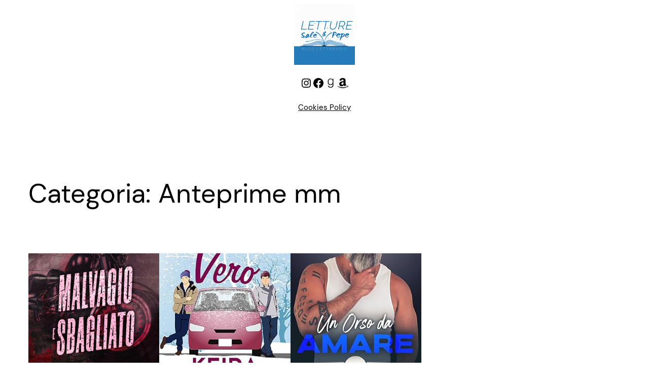

--- FILE ---
content_type: text/html; charset=UTF-8
request_url: https://www.letturesalepepe.com/category/anteprime-mm/
body_size: 26253
content:
<!DOCTYPE html>
<html lang="it-IT">
<head>
	<meta charset="UTF-8" />
	<meta name="viewport" content="width=device-width, initial-scale=1" />
		    <!-- PVC Template -->
    <script type="text/template" id="pvc-stats-view-template">
    <i class="pvc-stats-icon medium" aria-hidden="true"><svg xmlns="http://www.w3.org/2000/svg" version="1.0" viewBox="0 0 502 315" preserveAspectRatio="xMidYMid meet"><g transform="translate(0,332) scale(0.1,-0.1)" fill="" stroke="none"><path d="M2394 3279 l-29 -30 -3 -207 c-2 -182 0 -211 15 -242 39 -76 157 -76 196 0 15 31 17 60 15 243 l-3 209 -33 29 c-26 23 -41 29 -80 29 -41 0 -53 -5 -78 -31z"/><path d="M3085 3251 c-45 -19 -58 -50 -96 -229 -47 -217 -49 -260 -13 -295 52 -53 146 -42 177 20 16 31 87 366 87 410 0 70 -86 122 -155 94z"/><path d="M1751 3234 c-13 -9 -29 -31 -37 -50 -12 -29 -10 -49 21 -204 19 -94 39 -189 45 -210 14 -50 54 -80 110 -80 34 0 48 6 76 34 21 21 34 44 34 59 0 14 -18 113 -40 219 -37 178 -43 195 -70 221 -36 32 -101 37 -139 11z"/><path d="M1163 3073 c-36 -7 -73 -59 -73 -102 0 -56 133 -378 171 -413 34 -32 83 -37 129 -13 70 36 67 87 -16 290 -86 209 -89 214 -129 231 -35 14 -42 15 -82 7z"/><path d="M3689 3066 c-15 -9 -33 -30 -42 -48 -48 -103 -147 -355 -147 -375 0 -98 131 -148 192 -74 13 15 57 108 97 206 80 196 84 226 37 273 -30 30 -99 39 -137 18z"/><path d="M583 2784 c-38 -19 -67 -74 -58 -113 9 -42 211 -354 242 -373 16 -10 45 -18 66 -18 51 0 107 52 107 100 0 39 -1 41 -124 234 -80 126 -108 162 -133 173 -41 17 -61 16 -100 -3z"/><path d="M4250 2784 c-14 -9 -74 -91 -133 -183 -95 -150 -107 -173 -107 -213 0 -55 33 -94 87 -104 67 -13 90 8 211 198 130 202 137 225 78 284 -27 27 -42 34 -72 34 -22 0 -50 -8 -64 -16z"/><path d="M2275 2693 c-553 -48 -1095 -270 -1585 -649 -135 -104 -459 -423 -483 -476 -23 -49 -22 -139 2 -186 73 -142 361 -457 571 -626 285 -228 642 -407 990 -497 242 -63 336 -73 660 -74 310 0 370 5 595 52 535 111 1045 392 1455 803 122 121 250 273 275 326 19 41 19 137 0 174 -41 79 -309 363 -465 492 -447 370 -946 591 -1479 653 -113 14 -422 18 -536 8z m395 -428 c171 -34 330 -124 456 -258 112 -119 167 -219 211 -378 27 -96 24 -300 -5 -401 -72 -255 -236 -447 -474 -557 -132 -62 -201 -76 -368 -76 -167 0 -236 14 -368 76 -213 98 -373 271 -451 485 -162 444 86 934 547 1084 153 49 292 57 452 25z m909 -232 c222 -123 408 -262 593 -441 76 -74 138 -139 138 -144 0 -16 -233 -242 -330 -319 -155 -123 -309 -223 -461 -299 l-81 -41 32 46 c18 26 49 83 70 128 143 306 141 649 -6 957 -25 52 -61 116 -79 142 l-34 47 45 -20 c26 -10 76 -36 113 -56z m-2057 25 c-40 -58 -105 -190 -130 -263 -110 -324 -59 -707 132 -981 25 -35 42 -64 37 -64 -19 0 -241 119 -326 174 -188 122 -406 314 -532 468 l-58 71 108 103 c185 178 428 349 672 473 66 33 121 60 123 61 2 0 -10 -19 -26 -42z"/><path d="M2375 1950 c-198 -44 -350 -190 -395 -379 -18 -76 -8 -221 19 -290 114 -284 457 -406 731 -260 98 52 188 154 231 260 27 69 37 214 19 290 -38 163 -166 304 -326 360 -67 23 -215 33 -279 19z"/></g></svg></i>
	 <%= total_view %> total views	<% if ( today_view > 0 ) { %>
		<span class="views_today">,  <%= today_view %> views today</span>
	<% } %>
	</span>
	</script>
		    <meta name='robots' content='index, follow, max-image-preview:large, max-snippet:-1, max-video-preview:-1' />

	<!-- This site is optimized with the Yoast SEO plugin v26.7 - https://yoast.com/wordpress/plugins/seo/ -->
	<link rel="canonical" href="https://www.letturesalepepe.com/category/anteprime-mm/" />
	<link rel="next" href="https://www.letturesalepepe.com/category/anteprime-mm/page/2/" />
	<meta property="og:locale" content="it_IT" />
	<meta property="og:type" content="article" />
	<meta property="og:title" content="Anteprime mm Archivi - Letture Sale &amp; Pepe" />
	<meta property="og:url" content="https://www.letturesalepepe.com/category/anteprime-mm/" />
	<meta property="og:site_name" content="Letture Sale &amp; Pepe" />
	<meta name="twitter:card" content="summary_large_image" />
	<script type="application/ld+json" class="yoast-schema-graph">{"@context":"https://schema.org","@graph":[{"@type":"CollectionPage","@id":"https://www.letturesalepepe.com/category/anteprime-mm/","url":"https://www.letturesalepepe.com/category/anteprime-mm/","name":"Anteprime mm Archivi - Letture Sale &amp; Pepe","isPartOf":{"@id":"https://www.letturesalepepe.com/#website"},"primaryImageOfPage":{"@id":"https://www.letturesalepepe.com/category/anteprime-mm/#primaryimage"},"image":{"@id":"https://www.letturesalepepe.com/category/anteprime-mm/#primaryimage"},"thumbnailUrl":"https://www.letturesalepepe.com/wp-content/uploads/2026/01/IMG_9888-scaled.jpeg","breadcrumb":{"@id":"https://www.letturesalepepe.com/category/anteprime-mm/#breadcrumb"},"inLanguage":"it-IT"},{"@type":"ImageObject","inLanguage":"it-IT","@id":"https://www.letturesalepepe.com/category/anteprime-mm/#primaryimage","url":"https://www.letturesalepepe.com/wp-content/uploads/2026/01/IMG_9888-scaled.jpeg","contentUrl":"https://www.letturesalepepe.com/wp-content/uploads/2026/01/IMG_9888-scaled.jpeg","width":1707,"height":2560},{"@type":"BreadcrumbList","@id":"https://www.letturesalepepe.com/category/anteprime-mm/#breadcrumb","itemListElement":[{"@type":"ListItem","position":1,"name":"Home","item":"https://www.letturesalepepe.com/"},{"@type":"ListItem","position":2,"name":"Anteprime mm"}]},{"@type":"WebSite","@id":"https://www.letturesalepepe.com/#website","url":"https://www.letturesalepepe.com/","name":"Letture Sale &amp; Pepe","description":"...letture da gustare","publisher":{"@id":"https://www.letturesalepepe.com/#/schema/person/8ef8e36f9c0dbd4f1eab652440a5e2d4"},"potentialAction":[{"@type":"SearchAction","target":{"@type":"EntryPoint","urlTemplate":"https://www.letturesalepepe.com/?s={search_term_string}"},"query-input":{"@type":"PropertyValueSpecification","valueRequired":true,"valueName":"search_term_string"}}],"inLanguage":"it-IT"},{"@type":["Person","Organization"],"@id":"https://www.letturesalepepe.com/#/schema/person/8ef8e36f9c0dbd4f1eab652440a5e2d4","name":"Samanta","image":{"@type":"ImageObject","inLanguage":"it-IT","@id":"https://www.letturesalepepe.com/#/schema/person/image/","url":"https://www.letturesalepepe.com/wp-content/uploads/2019/10/LSP_Logo_Facebook.png","contentUrl":"https://www.letturesalepepe.com/wp-content/uploads/2019/10/LSP_Logo_Facebook.png","width":720,"height":720,"caption":"Samanta"},"logo":{"@id":"https://www.letturesalepepe.com/#/schema/person/image/"}},{"@context":"https://schema.org/","@type":"BlogPosting","name":"Recensione “Malvagio e Sbagliato” di C.P. Harris","description":"","image":{"@type":"ImageObject","url":"https://www.letturesalepepe.com/wp-content/uploads/2026/01/IMG_9888-scaled.jpeg","width":1707,"height":2560},"aggregateRating":{"@type":"AggregateRating","ratingValue":"4.5","ratingCount":1,"bestRating":5,"worstRating":1},"datePublished":"2026-01-15T08:10:05+01:00","headline":"Recensione “Malvagio e Sbagliato” di C.P. Harris","mainEntityOfPage":{"@type":"WebPage","@id":"https://www.letturesalepepe.com/recensione-malvagio-e-sbagliato-di-c-p-harris/"},"author":{"@type":"Person","name":"Daniela Tirrito"},"dateModified":"2026-01-14T21:49:18+01:00","publisher":{"@type":"Organization","name":"Letture Sale & Pepe","image":{"@type":"ImageObject","url":"https://www.letturesalepepe.com/wp-content/uploads/2019/10/LSP_Logo_Facebook.png","width":720,"height":720}}}]}</script>
	<!-- / Yoast SEO plugin. -->


<title>Anteprime mm Archivi - Letture Sale &amp; Pepe</title>
<link rel="alternate" type="application/rss+xml" title="Letture Sale &amp; Pepe &raquo; Feed" href="https://www.letturesalepepe.com/feed/" />
<link rel="alternate" type="application/rss+xml" title="Letture Sale &amp; Pepe &raquo; Feed dei commenti" href="https://www.letturesalepepe.com/comments/feed/" />
<link rel="alternate" type="application/rss+xml" title="Letture Sale &amp; Pepe &raquo; Anteprime mm Feed della categoria" href="https://www.letturesalepepe.com/category/anteprime-mm/feed/" />
<style id='wp-img-auto-sizes-contain-inline-css'>
img:is([sizes=auto i],[sizes^="auto," i]){contain-intrinsic-size:3000px 1500px}
/*# sourceURL=wp-img-auto-sizes-contain-inline-css */
</style>
<style id='wp-block-site-logo-inline-css'>
.wp-block-site-logo{box-sizing:border-box;line-height:0}.wp-block-site-logo a{display:inline-block;line-height:0}.wp-block-site-logo.is-default-size img{height:auto;width:120px}.wp-block-site-logo img{height:auto;max-width:100%}.wp-block-site-logo a,.wp-block-site-logo img{border-radius:inherit}.wp-block-site-logo.aligncenter{margin-left:auto;margin-right:auto;text-align:center}:root :where(.wp-block-site-logo.is-style-rounded){border-radius:9999px}
/*# sourceURL=https://www.letturesalepepe.com/wp-includes/blocks/site-logo/style.min.css */
</style>
<style id='wp-block-group-inline-css'>
.wp-block-group{box-sizing:border-box}:where(.wp-block-group.wp-block-group-is-layout-constrained){position:relative}
/*# sourceURL=https://www.letturesalepepe.com/wp-includes/blocks/group/style.min.css */
</style>
<style id='wp-block-social-links-inline-css'>
.wp-block-social-links{background:none;box-sizing:border-box;margin-left:0;padding-left:0;padding-right:0;text-indent:0}.wp-block-social-links .wp-social-link a,.wp-block-social-links .wp-social-link a:hover{border-bottom:0;box-shadow:none;text-decoration:none}.wp-block-social-links .wp-social-link svg{height:1em;width:1em}.wp-block-social-links .wp-social-link span:not(.screen-reader-text){font-size:.65em;margin-left:.5em;margin-right:.5em}.wp-block-social-links.has-small-icon-size{font-size:16px}.wp-block-social-links,.wp-block-social-links.has-normal-icon-size{font-size:24px}.wp-block-social-links.has-large-icon-size{font-size:36px}.wp-block-social-links.has-huge-icon-size{font-size:48px}.wp-block-social-links.aligncenter{display:flex;justify-content:center}.wp-block-social-links.alignright{justify-content:flex-end}.wp-block-social-link{border-radius:9999px;display:block}@media not (prefers-reduced-motion){.wp-block-social-link{transition:transform .1s ease}}.wp-block-social-link{height:auto}.wp-block-social-link a{align-items:center;display:flex;line-height:0}.wp-block-social-link:hover{transform:scale(1.1)}.wp-block-social-links .wp-block-social-link.wp-social-link{display:inline-block;margin:0;padding:0}.wp-block-social-links .wp-block-social-link.wp-social-link .wp-block-social-link-anchor,.wp-block-social-links .wp-block-social-link.wp-social-link .wp-block-social-link-anchor svg,.wp-block-social-links .wp-block-social-link.wp-social-link .wp-block-social-link-anchor:active,.wp-block-social-links .wp-block-social-link.wp-social-link .wp-block-social-link-anchor:hover,.wp-block-social-links .wp-block-social-link.wp-social-link .wp-block-social-link-anchor:visited{color:currentColor;fill:currentColor}:where(.wp-block-social-links:not(.is-style-logos-only)) .wp-social-link{background-color:#f0f0f0;color:#444}:where(.wp-block-social-links:not(.is-style-logos-only)) .wp-social-link-amazon{background-color:#f90;color:#fff}:where(.wp-block-social-links:not(.is-style-logos-only)) .wp-social-link-bandcamp{background-color:#1ea0c3;color:#fff}:where(.wp-block-social-links:not(.is-style-logos-only)) .wp-social-link-behance{background-color:#0757fe;color:#fff}:where(.wp-block-social-links:not(.is-style-logos-only)) .wp-social-link-bluesky{background-color:#0a7aff;color:#fff}:where(.wp-block-social-links:not(.is-style-logos-only)) .wp-social-link-codepen{background-color:#1e1f26;color:#fff}:where(.wp-block-social-links:not(.is-style-logos-only)) .wp-social-link-deviantart{background-color:#02e49b;color:#fff}:where(.wp-block-social-links:not(.is-style-logos-only)) .wp-social-link-discord{background-color:#5865f2;color:#fff}:where(.wp-block-social-links:not(.is-style-logos-only)) .wp-social-link-dribbble{background-color:#e94c89;color:#fff}:where(.wp-block-social-links:not(.is-style-logos-only)) .wp-social-link-dropbox{background-color:#4280ff;color:#fff}:where(.wp-block-social-links:not(.is-style-logos-only)) .wp-social-link-etsy{background-color:#f45800;color:#fff}:where(.wp-block-social-links:not(.is-style-logos-only)) .wp-social-link-facebook{background-color:#0866ff;color:#fff}:where(.wp-block-social-links:not(.is-style-logos-only)) .wp-social-link-fivehundredpx{background-color:#000;color:#fff}:where(.wp-block-social-links:not(.is-style-logos-only)) .wp-social-link-flickr{background-color:#0461dd;color:#fff}:where(.wp-block-social-links:not(.is-style-logos-only)) .wp-social-link-foursquare{background-color:#e65678;color:#fff}:where(.wp-block-social-links:not(.is-style-logos-only)) .wp-social-link-github{background-color:#24292d;color:#fff}:where(.wp-block-social-links:not(.is-style-logos-only)) .wp-social-link-goodreads{background-color:#eceadd;color:#382110}:where(.wp-block-social-links:not(.is-style-logos-only)) .wp-social-link-google{background-color:#ea4434;color:#fff}:where(.wp-block-social-links:not(.is-style-logos-only)) .wp-social-link-gravatar{background-color:#1d4fc4;color:#fff}:where(.wp-block-social-links:not(.is-style-logos-only)) .wp-social-link-instagram{background-color:#f00075;color:#fff}:where(.wp-block-social-links:not(.is-style-logos-only)) .wp-social-link-lastfm{background-color:#e21b24;color:#fff}:where(.wp-block-social-links:not(.is-style-logos-only)) .wp-social-link-linkedin{background-color:#0d66c2;color:#fff}:where(.wp-block-social-links:not(.is-style-logos-only)) .wp-social-link-mastodon{background-color:#3288d4;color:#fff}:where(.wp-block-social-links:not(.is-style-logos-only)) .wp-social-link-medium{background-color:#000;color:#fff}:where(.wp-block-social-links:not(.is-style-logos-only)) .wp-social-link-meetup{background-color:#f6405f;color:#fff}:where(.wp-block-social-links:not(.is-style-logos-only)) .wp-social-link-patreon{background-color:#000;color:#fff}:where(.wp-block-social-links:not(.is-style-logos-only)) .wp-social-link-pinterest{background-color:#e60122;color:#fff}:where(.wp-block-social-links:not(.is-style-logos-only)) .wp-social-link-pocket{background-color:#ef4155;color:#fff}:where(.wp-block-social-links:not(.is-style-logos-only)) .wp-social-link-reddit{background-color:#ff4500;color:#fff}:where(.wp-block-social-links:not(.is-style-logos-only)) .wp-social-link-skype{background-color:#0478d7;color:#fff}:where(.wp-block-social-links:not(.is-style-logos-only)) .wp-social-link-snapchat{background-color:#fefc00;color:#fff;stroke:#000}:where(.wp-block-social-links:not(.is-style-logos-only)) .wp-social-link-soundcloud{background-color:#ff5600;color:#fff}:where(.wp-block-social-links:not(.is-style-logos-only)) .wp-social-link-spotify{background-color:#1bd760;color:#fff}:where(.wp-block-social-links:not(.is-style-logos-only)) .wp-social-link-telegram{background-color:#2aabee;color:#fff}:where(.wp-block-social-links:not(.is-style-logos-only)) .wp-social-link-threads{background-color:#000;color:#fff}:where(.wp-block-social-links:not(.is-style-logos-only)) .wp-social-link-tiktok{background-color:#000;color:#fff}:where(.wp-block-social-links:not(.is-style-logos-only)) .wp-social-link-tumblr{background-color:#011835;color:#fff}:where(.wp-block-social-links:not(.is-style-logos-only)) .wp-social-link-twitch{background-color:#6440a4;color:#fff}:where(.wp-block-social-links:not(.is-style-logos-only)) .wp-social-link-twitter{background-color:#1da1f2;color:#fff}:where(.wp-block-social-links:not(.is-style-logos-only)) .wp-social-link-vimeo{background-color:#1eb7ea;color:#fff}:where(.wp-block-social-links:not(.is-style-logos-only)) .wp-social-link-vk{background-color:#4680c2;color:#fff}:where(.wp-block-social-links:not(.is-style-logos-only)) .wp-social-link-wordpress{background-color:#3499cd;color:#fff}:where(.wp-block-social-links:not(.is-style-logos-only)) .wp-social-link-whatsapp{background-color:#25d366;color:#fff}:where(.wp-block-social-links:not(.is-style-logos-only)) .wp-social-link-x{background-color:#000;color:#fff}:where(.wp-block-social-links:not(.is-style-logos-only)) .wp-social-link-yelp{background-color:#d32422;color:#fff}:where(.wp-block-social-links:not(.is-style-logos-only)) .wp-social-link-youtube{background-color:red;color:#fff}:where(.wp-block-social-links.is-style-logos-only) .wp-social-link{background:none}:where(.wp-block-social-links.is-style-logos-only) .wp-social-link svg{height:1.25em;width:1.25em}:where(.wp-block-social-links.is-style-logos-only) .wp-social-link-amazon{color:#f90}:where(.wp-block-social-links.is-style-logos-only) .wp-social-link-bandcamp{color:#1ea0c3}:where(.wp-block-social-links.is-style-logos-only) .wp-social-link-behance{color:#0757fe}:where(.wp-block-social-links.is-style-logos-only) .wp-social-link-bluesky{color:#0a7aff}:where(.wp-block-social-links.is-style-logos-only) .wp-social-link-codepen{color:#1e1f26}:where(.wp-block-social-links.is-style-logos-only) .wp-social-link-deviantart{color:#02e49b}:where(.wp-block-social-links.is-style-logos-only) .wp-social-link-discord{color:#5865f2}:where(.wp-block-social-links.is-style-logos-only) .wp-social-link-dribbble{color:#e94c89}:where(.wp-block-social-links.is-style-logos-only) .wp-social-link-dropbox{color:#4280ff}:where(.wp-block-social-links.is-style-logos-only) .wp-social-link-etsy{color:#f45800}:where(.wp-block-social-links.is-style-logos-only) .wp-social-link-facebook{color:#0866ff}:where(.wp-block-social-links.is-style-logos-only) .wp-social-link-fivehundredpx{color:#000}:where(.wp-block-social-links.is-style-logos-only) .wp-social-link-flickr{color:#0461dd}:where(.wp-block-social-links.is-style-logos-only) .wp-social-link-foursquare{color:#e65678}:where(.wp-block-social-links.is-style-logos-only) .wp-social-link-github{color:#24292d}:where(.wp-block-social-links.is-style-logos-only) .wp-social-link-goodreads{color:#382110}:where(.wp-block-social-links.is-style-logos-only) .wp-social-link-google{color:#ea4434}:where(.wp-block-social-links.is-style-logos-only) .wp-social-link-gravatar{color:#1d4fc4}:where(.wp-block-social-links.is-style-logos-only) .wp-social-link-instagram{color:#f00075}:where(.wp-block-social-links.is-style-logos-only) .wp-social-link-lastfm{color:#e21b24}:where(.wp-block-social-links.is-style-logos-only) .wp-social-link-linkedin{color:#0d66c2}:where(.wp-block-social-links.is-style-logos-only) .wp-social-link-mastodon{color:#3288d4}:where(.wp-block-social-links.is-style-logos-only) .wp-social-link-medium{color:#000}:where(.wp-block-social-links.is-style-logos-only) .wp-social-link-meetup{color:#f6405f}:where(.wp-block-social-links.is-style-logos-only) .wp-social-link-patreon{color:#000}:where(.wp-block-social-links.is-style-logos-only) .wp-social-link-pinterest{color:#e60122}:where(.wp-block-social-links.is-style-logos-only) .wp-social-link-pocket{color:#ef4155}:where(.wp-block-social-links.is-style-logos-only) .wp-social-link-reddit{color:#ff4500}:where(.wp-block-social-links.is-style-logos-only) .wp-social-link-skype{color:#0478d7}:where(.wp-block-social-links.is-style-logos-only) .wp-social-link-snapchat{color:#fff;stroke:#000}:where(.wp-block-social-links.is-style-logos-only) .wp-social-link-soundcloud{color:#ff5600}:where(.wp-block-social-links.is-style-logos-only) .wp-social-link-spotify{color:#1bd760}:where(.wp-block-social-links.is-style-logos-only) .wp-social-link-telegram{color:#2aabee}:where(.wp-block-social-links.is-style-logos-only) .wp-social-link-threads{color:#000}:where(.wp-block-social-links.is-style-logos-only) .wp-social-link-tiktok{color:#000}:where(.wp-block-social-links.is-style-logos-only) .wp-social-link-tumblr{color:#011835}:where(.wp-block-social-links.is-style-logos-only) .wp-social-link-twitch{color:#6440a4}:where(.wp-block-social-links.is-style-logos-only) .wp-social-link-twitter{color:#1da1f2}:where(.wp-block-social-links.is-style-logos-only) .wp-social-link-vimeo{color:#1eb7ea}:where(.wp-block-social-links.is-style-logos-only) .wp-social-link-vk{color:#4680c2}:where(.wp-block-social-links.is-style-logos-only) .wp-social-link-whatsapp{color:#25d366}:where(.wp-block-social-links.is-style-logos-only) .wp-social-link-wordpress{color:#3499cd}:where(.wp-block-social-links.is-style-logos-only) .wp-social-link-x{color:#000}:where(.wp-block-social-links.is-style-logos-only) .wp-social-link-yelp{color:#d32422}:where(.wp-block-social-links.is-style-logos-only) .wp-social-link-youtube{color:red}.wp-block-social-links.is-style-pill-shape .wp-social-link{width:auto}:root :where(.wp-block-social-links .wp-social-link a){padding:.25em}:root :where(.wp-block-social-links.is-style-logos-only .wp-social-link a){padding:0}:root :where(.wp-block-social-links.is-style-pill-shape .wp-social-link a){padding-left:.6666666667em;padding-right:.6666666667em}.wp-block-social-links:not(.has-icon-color):not(.has-icon-background-color) .wp-social-link-snapchat .wp-block-social-link-label{color:#000}
/*# sourceURL=https://www.letturesalepepe.com/wp-includes/blocks/social-links/style.min.css */
</style>
<style id='wp-block-columns-inline-css'>
.wp-block-columns{box-sizing:border-box;display:flex;flex-wrap:wrap!important}@media (min-width:782px){.wp-block-columns{flex-wrap:nowrap!important}}.wp-block-columns{align-items:normal!important}.wp-block-columns.are-vertically-aligned-top{align-items:flex-start}.wp-block-columns.are-vertically-aligned-center{align-items:center}.wp-block-columns.are-vertically-aligned-bottom{align-items:flex-end}@media (max-width:781px){.wp-block-columns:not(.is-not-stacked-on-mobile)>.wp-block-column{flex-basis:100%!important}}@media (min-width:782px){.wp-block-columns:not(.is-not-stacked-on-mobile)>.wp-block-column{flex-basis:0;flex-grow:1}.wp-block-columns:not(.is-not-stacked-on-mobile)>.wp-block-column[style*=flex-basis]{flex-grow:0}}.wp-block-columns.is-not-stacked-on-mobile{flex-wrap:nowrap!important}.wp-block-columns.is-not-stacked-on-mobile>.wp-block-column{flex-basis:0;flex-grow:1}.wp-block-columns.is-not-stacked-on-mobile>.wp-block-column[style*=flex-basis]{flex-grow:0}:where(.wp-block-columns){margin-bottom:1.75em}:where(.wp-block-columns.has-background){padding:1.25em 2.375em}.wp-block-column{flex-grow:1;min-width:0;overflow-wrap:break-word;word-break:break-word}.wp-block-column.is-vertically-aligned-top{align-self:flex-start}.wp-block-column.is-vertically-aligned-center{align-self:center}.wp-block-column.is-vertically-aligned-bottom{align-self:flex-end}.wp-block-column.is-vertically-aligned-stretch{align-self:stretch}.wp-block-column.is-vertically-aligned-bottom,.wp-block-column.is-vertically-aligned-center,.wp-block-column.is-vertically-aligned-top{width:100%}
/*# sourceURL=https://www.letturesalepepe.com/wp-includes/blocks/columns/style.min.css */
</style>
<style id='wp-block-navigation-link-inline-css'>
.wp-block-navigation .wp-block-navigation-item__label{overflow-wrap:break-word}.wp-block-navigation .wp-block-navigation-item__description{display:none}.link-ui-tools{outline:1px solid #f0f0f0;padding:8px}.link-ui-block-inserter{padding-top:8px}.link-ui-block-inserter__back{margin-left:8px;text-transform:uppercase}
/*# sourceURL=https://www.letturesalepepe.com/wp-includes/blocks/navigation-link/style.min.css */
</style>
<link rel='stylesheet' id='wp-block-navigation-css' href='https://www.letturesalepepe.com/wp-includes/blocks/navigation/style.min.css?ver=6.9' media='all' />
<style id='wp-block-query-title-inline-css'>
.wp-block-query-title{box-sizing:border-box}
/*# sourceURL=https://www.letturesalepepe.com/wp-includes/blocks/query-title/style.min.css */
</style>
<style id='wp-block-post-featured-image-inline-css'>
.wp-block-post-featured-image{margin-left:0;margin-right:0}.wp-block-post-featured-image a{display:block;height:100%}.wp-block-post-featured-image :where(img){box-sizing:border-box;height:auto;max-width:100%;vertical-align:bottom;width:100%}.wp-block-post-featured-image.alignfull img,.wp-block-post-featured-image.alignwide img{width:100%}.wp-block-post-featured-image .wp-block-post-featured-image__overlay.has-background-dim{background-color:#000;inset:0;position:absolute}.wp-block-post-featured-image{position:relative}.wp-block-post-featured-image .wp-block-post-featured-image__overlay.has-background-gradient{background-color:initial}.wp-block-post-featured-image .wp-block-post-featured-image__overlay.has-background-dim-0{opacity:0}.wp-block-post-featured-image .wp-block-post-featured-image__overlay.has-background-dim-10{opacity:.1}.wp-block-post-featured-image .wp-block-post-featured-image__overlay.has-background-dim-20{opacity:.2}.wp-block-post-featured-image .wp-block-post-featured-image__overlay.has-background-dim-30{opacity:.3}.wp-block-post-featured-image .wp-block-post-featured-image__overlay.has-background-dim-40{opacity:.4}.wp-block-post-featured-image .wp-block-post-featured-image__overlay.has-background-dim-50{opacity:.5}.wp-block-post-featured-image .wp-block-post-featured-image__overlay.has-background-dim-60{opacity:.6}.wp-block-post-featured-image .wp-block-post-featured-image__overlay.has-background-dim-70{opacity:.7}.wp-block-post-featured-image .wp-block-post-featured-image__overlay.has-background-dim-80{opacity:.8}.wp-block-post-featured-image .wp-block-post-featured-image__overlay.has-background-dim-90{opacity:.9}.wp-block-post-featured-image .wp-block-post-featured-image__overlay.has-background-dim-100{opacity:1}.wp-block-post-featured-image:where(.alignleft,.alignright){width:100%}
/*# sourceURL=https://www.letturesalepepe.com/wp-includes/blocks/post-featured-image/style.min.css */
</style>
<style id='wp-block-post-title-inline-css'>
.wp-block-post-title{box-sizing:border-box;word-break:break-word}.wp-block-post-title :where(a){display:inline-block;font-family:inherit;font-size:inherit;font-style:inherit;font-weight:inherit;letter-spacing:inherit;line-height:inherit;text-decoration:inherit}
/*# sourceURL=https://www.letturesalepepe.com/wp-includes/blocks/post-title/style.min.css */
</style>
<link rel='stylesheet' id='yasrcss-css' href='https://usercontent.one/wp/www.letturesalepepe.com/wp-content/plugins/yet-another-stars-rating/includes/css/yasr.css?ver=3.4.15&media=1764403616' media='all' />
<style id='yasrcss-inline-css'>

            .yasr-star-rating {
                background-image: url('https://usercontent.one/wp/www.letturesalepepe.com/wp-content/plugins/yet-another-stars-rating/includes/img/star_oxy_0.svg?media=1764403616');
            }
            .yasr-star-rating .yasr-star-value {
                background: url('https://usercontent.one/wp/www.letturesalepepe.com/wp-content/plugins/yet-another-stars-rating/includes/img/star_oxy_1.svg?media=1764403616') ;
            }

            .yasr-star-rating {
                background-image: url('https://usercontent.one/wp/www.letturesalepepe.com/wp-content/plugins/yet-another-stars-rating/includes/img/star_oxy_0.svg?media=1764403616');
            }
            .yasr-star-rating .yasr-star-value {
                background: url('https://usercontent.one/wp/www.letturesalepepe.com/wp-content/plugins/yet-another-stars-rating/includes/img/star_oxy_1.svg?media=1764403616') ;
            }

            .yasr-star-rating {
                background-image: url('https://usercontent.one/wp/www.letturesalepepe.com/wp-content/plugins/yet-another-stars-rating/includes/img/star_oxy_0.svg?media=1764403616');
            }
            .yasr-star-rating .yasr-star-value {
                background: url('https://usercontent.one/wp/www.letturesalepepe.com/wp-content/plugins/yet-another-stars-rating/includes/img/star_oxy_1.svg?media=1764403616') ;
            }

            .yasr-star-rating {
                background-image: url('https://usercontent.one/wp/www.letturesalepepe.com/wp-content/plugins/yet-another-stars-rating/includes/img/star_oxy_0.svg?media=1764403616');
            }
            .yasr-star-rating .yasr-star-value {
                background: url('https://usercontent.one/wp/www.letturesalepepe.com/wp-content/plugins/yet-another-stars-rating/includes/img/star_oxy_1.svg?media=1764403616') ;
            }

            .yasr-star-rating {
                background-image: url('https://usercontent.one/wp/www.letturesalepepe.com/wp-content/plugins/yet-another-stars-rating/includes/img/star_oxy_0.svg?media=1764403616');
            }
            .yasr-star-rating .yasr-star-value {
                background: url('https://usercontent.one/wp/www.letturesalepepe.com/wp-content/plugins/yet-another-stars-rating/includes/img/star_oxy_1.svg?media=1764403616') ;
            }

            .yasr-star-rating {
                background-image: url('https://usercontent.one/wp/www.letturesalepepe.com/wp-content/plugins/yet-another-stars-rating/includes/img/star_oxy_0.svg?media=1764403616');
            }
            .yasr-star-rating .yasr-star-value {
                background: url('https://usercontent.one/wp/www.letturesalepepe.com/wp-content/plugins/yet-another-stars-rating/includes/img/star_oxy_1.svg?media=1764403616') ;
            }

            .yasr-star-rating {
                background-image: url('https://usercontent.one/wp/www.letturesalepepe.com/wp-content/plugins/yet-another-stars-rating/includes/img/star_oxy_0.svg?media=1764403616');
            }
            .yasr-star-rating .yasr-star-value {
                background: url('https://usercontent.one/wp/www.letturesalepepe.com/wp-content/plugins/yet-another-stars-rating/includes/img/star_oxy_1.svg?media=1764403616') ;
            }

            .yasr-star-rating {
                background-image: url('https://usercontent.one/wp/www.letturesalepepe.com/wp-content/plugins/yet-another-stars-rating/includes/img/star_oxy_0.svg?media=1764403616');
            }
            .yasr-star-rating .yasr-star-value {
                background: url('https://usercontent.one/wp/www.letturesalepepe.com/wp-content/plugins/yet-another-stars-rating/includes/img/star_oxy_1.svg?media=1764403616') ;
            }

            .yasr-star-rating {
                background-image: url('https://usercontent.one/wp/www.letturesalepepe.com/wp-content/plugins/yet-another-stars-rating/includes/img/star_oxy_0.svg?media=1764403616');
            }
            .yasr-star-rating .yasr-star-value {
                background: url('https://usercontent.one/wp/www.letturesalepepe.com/wp-content/plugins/yet-another-stars-rating/includes/img/star_oxy_1.svg?media=1764403616') ;
            }

            .yasr-star-rating {
                background-image: url('https://usercontent.one/wp/www.letturesalepepe.com/wp-content/plugins/yet-another-stars-rating/includes/img/star_oxy_0.svg?media=1764403616');
            }
            .yasr-star-rating .yasr-star-value {
                background: url('https://usercontent.one/wp/www.letturesalepepe.com/wp-content/plugins/yet-another-stars-rating/includes/img/star_oxy_1.svg?media=1764403616') ;
            }

            .yasr-star-rating {
                background-image: url('https://usercontent.one/wp/www.letturesalepepe.com/wp-content/plugins/yet-another-stars-rating/includes/img/star_oxy_0.svg?media=1764403616');
            }
            .yasr-star-rating .yasr-star-value {
                background: url('https://usercontent.one/wp/www.letturesalepepe.com/wp-content/plugins/yet-another-stars-rating/includes/img/star_oxy_1.svg?media=1764403616') ;
            }

            .yasr-star-rating {
                background-image: url('https://usercontent.one/wp/www.letturesalepepe.com/wp-content/plugins/yet-another-stars-rating/includes/img/star_oxy_0.svg?media=1764403616');
            }
            .yasr-star-rating .yasr-star-value {
                background: url('https://usercontent.one/wp/www.letturesalepepe.com/wp-content/plugins/yet-another-stars-rating/includes/img/star_oxy_1.svg?media=1764403616') ;
            }

            .yasr-star-rating {
                background-image: url('https://usercontent.one/wp/www.letturesalepepe.com/wp-content/plugins/yet-another-stars-rating/includes/img/star_oxy_0.svg?media=1764403616');
            }
            .yasr-star-rating .yasr-star-value {
                background: url('https://usercontent.one/wp/www.letturesalepepe.com/wp-content/plugins/yet-another-stars-rating/includes/img/star_oxy_1.svg?media=1764403616') ;
            }

            .yasr-star-rating {
                background-image: url('https://usercontent.one/wp/www.letturesalepepe.com/wp-content/plugins/yet-another-stars-rating/includes/img/star_oxy_0.svg?media=1764403616');
            }
            .yasr-star-rating .yasr-star-value {
                background: url('https://usercontent.one/wp/www.letturesalepepe.com/wp-content/plugins/yet-another-stars-rating/includes/img/star_oxy_1.svg?media=1764403616') ;
            }

            .yasr-star-rating {
                background-image: url('https://usercontent.one/wp/www.letturesalepepe.com/wp-content/plugins/yet-another-stars-rating/includes/img/star_oxy_0.svg?media=1764403616');
            }
            .yasr-star-rating .yasr-star-value {
                background: url('https://usercontent.one/wp/www.letturesalepepe.com/wp-content/plugins/yet-another-stars-rating/includes/img/star_oxy_1.svg?media=1764403616') ;
            }

            .yasr-star-rating {
                background-image: url('https://usercontent.one/wp/www.letturesalepepe.com/wp-content/plugins/yet-another-stars-rating/includes/img/star_oxy_0.svg?media=1764403616');
            }
            .yasr-star-rating .yasr-star-value {
                background: url('https://usercontent.one/wp/www.letturesalepepe.com/wp-content/plugins/yet-another-stars-rating/includes/img/star_oxy_1.svg?media=1764403616') ;
            }

            .yasr-star-rating {
                background-image: url('https://usercontent.one/wp/www.letturesalepepe.com/wp-content/plugins/yet-another-stars-rating/includes/img/star_oxy_0.svg?media=1764403616');
            }
            .yasr-star-rating .yasr-star-value {
                background: url('https://usercontent.one/wp/www.letturesalepepe.com/wp-content/plugins/yet-another-stars-rating/includes/img/star_oxy_1.svg?media=1764403616') ;
            }
/*# sourceURL=yasrcss-inline-css */
</style>
<style id='wp-block-post-excerpt-inline-css'>
:where(.wp-block-post-excerpt){box-sizing:border-box;margin-bottom:var(--wp--style--block-gap);margin-top:var(--wp--style--block-gap)}.wp-block-post-excerpt__excerpt{margin-bottom:0;margin-top:0}.wp-block-post-excerpt__more-text{margin-bottom:0;margin-top:var(--wp--style--block-gap)}.wp-block-post-excerpt__more-link{display:inline-block}
/*# sourceURL=https://www.letturesalepepe.com/wp-includes/blocks/post-excerpt/style.min.css */
</style>
<style id='wp-block-post-date-inline-css'>
.wp-block-post-date{box-sizing:border-box}
/*# sourceURL=https://www.letturesalepepe.com/wp-includes/blocks/post-date/style.min.css */
</style>
<style id='wp-block-spacer-inline-css'>
.wp-block-spacer{clear:both}
/*# sourceURL=https://www.letturesalepepe.com/wp-includes/blocks/spacer/style.min.css */
</style>
<style id='wp-block-post-template-inline-css'>
.wp-block-post-template{box-sizing:border-box;list-style:none;margin-bottom:0;margin-top:0;max-width:100%;padding:0}.wp-block-post-template.is-flex-container{display:flex;flex-direction:row;flex-wrap:wrap;gap:1.25em}.wp-block-post-template.is-flex-container>li{margin:0;width:100%}@media (min-width:600px){.wp-block-post-template.is-flex-container.is-flex-container.columns-2>li{width:calc(50% - .625em)}.wp-block-post-template.is-flex-container.is-flex-container.columns-3>li{width:calc(33.33333% - .83333em)}.wp-block-post-template.is-flex-container.is-flex-container.columns-4>li{width:calc(25% - .9375em)}.wp-block-post-template.is-flex-container.is-flex-container.columns-5>li{width:calc(20% - 1em)}.wp-block-post-template.is-flex-container.is-flex-container.columns-6>li{width:calc(16.66667% - 1.04167em)}}@media (max-width:600px){.wp-block-post-template-is-layout-grid.wp-block-post-template-is-layout-grid.wp-block-post-template-is-layout-grid.wp-block-post-template-is-layout-grid{grid-template-columns:1fr}}.wp-block-post-template-is-layout-constrained>li>.alignright,.wp-block-post-template-is-layout-flow>li>.alignright{float:right;margin-inline-end:0;margin-inline-start:2em}.wp-block-post-template-is-layout-constrained>li>.alignleft,.wp-block-post-template-is-layout-flow>li>.alignleft{float:left;margin-inline-end:2em;margin-inline-start:0}.wp-block-post-template-is-layout-constrained>li>.aligncenter,.wp-block-post-template-is-layout-flow>li>.aligncenter{margin-inline-end:auto;margin-inline-start:auto}
/*# sourceURL=https://www.letturesalepepe.com/wp-includes/blocks/post-template/style.min.css */
</style>
<style id='wp-block-query-pagination-inline-css'>
.wp-block-query-pagination.is-content-justification-space-between>.wp-block-query-pagination-next:last-of-type{margin-inline-start:auto}.wp-block-query-pagination.is-content-justification-space-between>.wp-block-query-pagination-previous:first-child{margin-inline-end:auto}.wp-block-query-pagination .wp-block-query-pagination-previous-arrow{display:inline-block;margin-right:1ch}.wp-block-query-pagination .wp-block-query-pagination-previous-arrow:not(.is-arrow-chevron){transform:scaleX(1)}.wp-block-query-pagination .wp-block-query-pagination-next-arrow{display:inline-block;margin-left:1ch}.wp-block-query-pagination .wp-block-query-pagination-next-arrow:not(.is-arrow-chevron){transform:scaleX(1)}.wp-block-query-pagination.aligncenter{justify-content:center}
/*# sourceURL=https://www.letturesalepepe.com/wp-includes/blocks/query-pagination/style.min.css */
</style>
<style id='wp-block-site-title-inline-css'>
.wp-block-site-title{box-sizing:border-box}.wp-block-site-title :where(a){color:inherit;font-family:inherit;font-size:inherit;font-style:inherit;font-weight:inherit;letter-spacing:inherit;line-height:inherit;text-decoration:inherit}
/*# sourceURL=https://www.letturesalepepe.com/wp-includes/blocks/site-title/style.min.css */
</style>
<style id='wp-block-paragraph-inline-css'>
.is-small-text{font-size:.875em}.is-regular-text{font-size:1em}.is-large-text{font-size:2.25em}.is-larger-text{font-size:3em}.has-drop-cap:not(:focus):first-letter{float:left;font-size:8.4em;font-style:normal;font-weight:100;line-height:.68;margin:.05em .1em 0 0;text-transform:uppercase}body.rtl .has-drop-cap:not(:focus):first-letter{float:none;margin-left:.1em}p.has-drop-cap.has-background{overflow:hidden}:root :where(p.has-background){padding:1.25em 2.375em}:where(p.has-text-color:not(.has-link-color)) a{color:inherit}p.has-text-align-left[style*="writing-mode:vertical-lr"],p.has-text-align-right[style*="writing-mode:vertical-rl"]{rotate:180deg}
/*# sourceURL=https://www.letturesalepepe.com/wp-includes/blocks/paragraph/style.min.css */
</style>
<style id='wp-block-library-inline-css'>
:root{--wp-block-synced-color:#7a00df;--wp-block-synced-color--rgb:122,0,223;--wp-bound-block-color:var(--wp-block-synced-color);--wp-editor-canvas-background:#ddd;--wp-admin-theme-color:#007cba;--wp-admin-theme-color--rgb:0,124,186;--wp-admin-theme-color-darker-10:#006ba1;--wp-admin-theme-color-darker-10--rgb:0,107,160.5;--wp-admin-theme-color-darker-20:#005a87;--wp-admin-theme-color-darker-20--rgb:0,90,135;--wp-admin-border-width-focus:2px}@media (min-resolution:192dpi){:root{--wp-admin-border-width-focus:1.5px}}.wp-element-button{cursor:pointer}:root .has-very-light-gray-background-color{background-color:#eee}:root .has-very-dark-gray-background-color{background-color:#313131}:root .has-very-light-gray-color{color:#eee}:root .has-very-dark-gray-color{color:#313131}:root .has-vivid-green-cyan-to-vivid-cyan-blue-gradient-background{background:linear-gradient(135deg,#00d084,#0693e3)}:root .has-purple-crush-gradient-background{background:linear-gradient(135deg,#34e2e4,#4721fb 50%,#ab1dfe)}:root .has-hazy-dawn-gradient-background{background:linear-gradient(135deg,#faaca8,#dad0ec)}:root .has-subdued-olive-gradient-background{background:linear-gradient(135deg,#fafae1,#67a671)}:root .has-atomic-cream-gradient-background{background:linear-gradient(135deg,#fdd79a,#004a59)}:root .has-nightshade-gradient-background{background:linear-gradient(135deg,#330968,#31cdcf)}:root .has-midnight-gradient-background{background:linear-gradient(135deg,#020381,#2874fc)}:root{--wp--preset--font-size--normal:16px;--wp--preset--font-size--huge:42px}.has-regular-font-size{font-size:1em}.has-larger-font-size{font-size:2.625em}.has-normal-font-size{font-size:var(--wp--preset--font-size--normal)}.has-huge-font-size{font-size:var(--wp--preset--font-size--huge)}.has-text-align-center{text-align:center}.has-text-align-left{text-align:left}.has-text-align-right{text-align:right}.has-fit-text{white-space:nowrap!important}#end-resizable-editor-section{display:none}.aligncenter{clear:both}.items-justified-left{justify-content:flex-start}.items-justified-center{justify-content:center}.items-justified-right{justify-content:flex-end}.items-justified-space-between{justify-content:space-between}.screen-reader-text{border:0;clip-path:inset(50%);height:1px;margin:-1px;overflow:hidden;padding:0;position:absolute;width:1px;word-wrap:normal!important}.screen-reader-text:focus{background-color:#ddd;clip-path:none;color:#444;display:block;font-size:1em;height:auto;left:5px;line-height:normal;padding:15px 23px 14px;text-decoration:none;top:5px;width:auto;z-index:100000}html :where(.has-border-color){border-style:solid}html :where([style*=border-top-color]){border-top-style:solid}html :where([style*=border-right-color]){border-right-style:solid}html :where([style*=border-bottom-color]){border-bottom-style:solid}html :where([style*=border-left-color]){border-left-style:solid}html :where([style*=border-width]){border-style:solid}html :where([style*=border-top-width]){border-top-style:solid}html :where([style*=border-right-width]){border-right-style:solid}html :where([style*=border-bottom-width]){border-bottom-style:solid}html :where([style*=border-left-width]){border-left-style:solid}html :where(img[class*=wp-image-]){height:auto;max-width:100%}:where(figure){margin:0 0 1em}html :where(.is-position-sticky){--wp-admin--admin-bar--position-offset:var(--wp-admin--admin-bar--height,0px)}@media screen and (max-width:600px){html :where(.is-position-sticky){--wp-admin--admin-bar--position-offset:0px}}
/*# sourceURL=/wp-includes/css/dist/block-library/common.min.css */
</style>
<style id='global-styles-inline-css'>
:root{--wp--preset--aspect-ratio--square: 1;--wp--preset--aspect-ratio--4-3: 4/3;--wp--preset--aspect-ratio--3-4: 3/4;--wp--preset--aspect-ratio--3-2: 3/2;--wp--preset--aspect-ratio--2-3: 2/3;--wp--preset--aspect-ratio--16-9: 16/9;--wp--preset--aspect-ratio--9-16: 9/16;--wp--preset--color--black: #000000;--wp--preset--color--cyan-bluish-gray: #abb8c3;--wp--preset--color--white: #ffffff;--wp--preset--color--pale-pink: #f78da7;--wp--preset--color--vivid-red: #cf2e2e;--wp--preset--color--luminous-vivid-orange: #ff6900;--wp--preset--color--luminous-vivid-amber: #fcb900;--wp--preset--color--light-green-cyan: #7bdcb5;--wp--preset--color--vivid-green-cyan: #00d084;--wp--preset--color--pale-cyan-blue: #8ed1fc;--wp--preset--color--vivid-cyan-blue: #0693e3;--wp--preset--color--vivid-purple: #9b51e0;--wp--preset--color--base: #ffffff;--wp--preset--color--contrast: #000000;--wp--preset--color--primary: #9DFF20;--wp--preset--color--secondary: #345C00;--wp--preset--color--tertiary: #F6F6F6;--wp--preset--gradient--vivid-cyan-blue-to-vivid-purple: linear-gradient(135deg,rgb(6,147,227) 0%,rgb(155,81,224) 100%);--wp--preset--gradient--light-green-cyan-to-vivid-green-cyan: linear-gradient(135deg,rgb(122,220,180) 0%,rgb(0,208,130) 100%);--wp--preset--gradient--luminous-vivid-amber-to-luminous-vivid-orange: linear-gradient(135deg,rgb(252,185,0) 0%,rgb(255,105,0) 100%);--wp--preset--gradient--luminous-vivid-orange-to-vivid-red: linear-gradient(135deg,rgb(255,105,0) 0%,rgb(207,46,46) 100%);--wp--preset--gradient--very-light-gray-to-cyan-bluish-gray: linear-gradient(135deg,rgb(238,238,238) 0%,rgb(169,184,195) 100%);--wp--preset--gradient--cool-to-warm-spectrum: linear-gradient(135deg,rgb(74,234,220) 0%,rgb(151,120,209) 20%,rgb(207,42,186) 40%,rgb(238,44,130) 60%,rgb(251,105,98) 80%,rgb(254,248,76) 100%);--wp--preset--gradient--blush-light-purple: linear-gradient(135deg,rgb(255,206,236) 0%,rgb(152,150,240) 100%);--wp--preset--gradient--blush-bordeaux: linear-gradient(135deg,rgb(254,205,165) 0%,rgb(254,45,45) 50%,rgb(107,0,62) 100%);--wp--preset--gradient--luminous-dusk: linear-gradient(135deg,rgb(255,203,112) 0%,rgb(199,81,192) 50%,rgb(65,88,208) 100%);--wp--preset--gradient--pale-ocean: linear-gradient(135deg,rgb(255,245,203) 0%,rgb(182,227,212) 50%,rgb(51,167,181) 100%);--wp--preset--gradient--electric-grass: linear-gradient(135deg,rgb(202,248,128) 0%,rgb(113,206,126) 100%);--wp--preset--gradient--midnight: linear-gradient(135deg,rgb(2,3,129) 0%,rgb(40,116,252) 100%);--wp--preset--font-size--small: clamp(0.875rem, 0.875rem + ((1vw - 0.2rem) * 0.156), 1rem);--wp--preset--font-size--medium: clamp(1rem, 1rem + ((1vw - 0.2rem) * 0.156), 1.125rem);--wp--preset--font-size--large: clamp(1.75rem, 1.75rem + ((1vw - 0.2rem) * 0.156), 1.875rem);--wp--preset--font-size--x-large: 2.25rem;--wp--preset--font-size--xx-large: clamp(6.1rem, 6.1rem + ((1vw - 0.2rem) * 4.875), 10rem);--wp--preset--font-family--dm-sans: "DM Sans", sans-serif;--wp--preset--font-family--ibm-plex-mono: 'IBM Plex Mono', monospace;--wp--preset--font-family--inter: "Inter", sans-serif;--wp--preset--font-family--system-font: -apple-system,BlinkMacSystemFont,"Segoe UI",Roboto,Oxygen-Sans,Ubuntu,Cantarell,"Helvetica Neue",sans-serif;--wp--preset--font-family--source-serif-pro: "Source Serif Pro", serif;--wp--preset--spacing--20: 0.44rem;--wp--preset--spacing--30: clamp(1.5rem, 5vw, 2rem);--wp--preset--spacing--40: clamp(1.8rem, 1.8rem + ((1vw - 0.48rem) * 2.885), 3rem);--wp--preset--spacing--50: clamp(2.5rem, 8vw, 4.5rem);--wp--preset--spacing--60: clamp(3.75rem, 10vw, 7rem);--wp--preset--spacing--70: clamp(5rem, 5.25rem + ((1vw - 0.48rem) * 9.096), 8rem);--wp--preset--spacing--80: clamp(7rem, 14vw, 11rem);--wp--preset--shadow--natural: 6px 6px 9px rgba(0, 0, 0, 0.2);--wp--preset--shadow--deep: 12px 12px 50px rgba(0, 0, 0, 0.4);--wp--preset--shadow--sharp: 6px 6px 0px rgba(0, 0, 0, 0.2);--wp--preset--shadow--outlined: 6px 6px 0px -3px rgb(255, 255, 255), 6px 6px rgb(0, 0, 0);--wp--preset--shadow--crisp: 6px 6px 0px rgb(0, 0, 0);}:root { --wp--style--global--content-size: 100%;--wp--style--global--wide-size: 69.7%; }:where(body) { margin: 0; }.wp-site-blocks { padding-top: var(--wp--style--root--padding-top); padding-bottom: var(--wp--style--root--padding-bottom); }.has-global-padding { padding-right: var(--wp--style--root--padding-right); padding-left: var(--wp--style--root--padding-left); }.has-global-padding > .alignfull { margin-right: calc(var(--wp--style--root--padding-right) * -1); margin-left: calc(var(--wp--style--root--padding-left) * -1); }.has-global-padding :where(:not(.alignfull.is-layout-flow) > .has-global-padding:not(.wp-block-block, .alignfull)) { padding-right: 0; padding-left: 0; }.has-global-padding :where(:not(.alignfull.is-layout-flow) > .has-global-padding:not(.wp-block-block, .alignfull)) > .alignfull { margin-left: 0; margin-right: 0; }.wp-site-blocks > .alignleft { float: left; margin-right: 2em; }.wp-site-blocks > .alignright { float: right; margin-left: 2em; }.wp-site-blocks > .aligncenter { justify-content: center; margin-left: auto; margin-right: auto; }:where(.wp-site-blocks) > * { margin-block-start: 1rem; margin-block-end: 0; }:where(.wp-site-blocks) > :first-child { margin-block-start: 0; }:where(.wp-site-blocks) > :last-child { margin-block-end: 0; }:root { --wp--style--block-gap: 1rem; }:root :where(.is-layout-flow) > :first-child{margin-block-start: 0;}:root :where(.is-layout-flow) > :last-child{margin-block-end: 0;}:root :where(.is-layout-flow) > *{margin-block-start: 1rem;margin-block-end: 0;}:root :where(.is-layout-constrained) > :first-child{margin-block-start: 0;}:root :where(.is-layout-constrained) > :last-child{margin-block-end: 0;}:root :where(.is-layout-constrained) > *{margin-block-start: 1rem;margin-block-end: 0;}:root :where(.is-layout-flex){gap: 1rem;}:root :where(.is-layout-grid){gap: 1rem;}.is-layout-flow > .alignleft{float: left;margin-inline-start: 0;margin-inline-end: 2em;}.is-layout-flow > .alignright{float: right;margin-inline-start: 2em;margin-inline-end: 0;}.is-layout-flow > .aligncenter{margin-left: auto !important;margin-right: auto !important;}.is-layout-constrained > .alignleft{float: left;margin-inline-start: 0;margin-inline-end: 2em;}.is-layout-constrained > .alignright{float: right;margin-inline-start: 2em;margin-inline-end: 0;}.is-layout-constrained > .aligncenter{margin-left: auto !important;margin-right: auto !important;}.is-layout-constrained > :where(:not(.alignleft):not(.alignright):not(.alignfull)){max-width: var(--wp--style--global--content-size);margin-left: auto !important;margin-right: auto !important;}.is-layout-constrained > .alignwide{max-width: var(--wp--style--global--wide-size);}body .is-layout-flex{display: flex;}.is-layout-flex{flex-wrap: wrap;align-items: center;}.is-layout-flex > :is(*, div){margin: 0;}body .is-layout-grid{display: grid;}.is-layout-grid > :is(*, div){margin: 0;}body{background-color: var(--wp--preset--color--base);color: var(--wp--preset--color--contrast);font-family: var(--wp--preset--font-family--dm-sans);font-size: var(--wp--preset--font-size--small);line-height: 1.6;--wp--style--root--padding-top: 0;--wp--style--root--padding-right: 48px;--wp--style--root--padding-bottom: 0;--wp--style--root--padding-left: 48px;}a:where(:not(.wp-element-button)){color: var(--wp--preset--color--contrast);font-family: var(--wp--preset--font-family--inter);text-decoration: underline;}:root :where(a:where(:not(.wp-element-button)):hover){text-decoration: none;}:root :where(a:where(:not(.wp-element-button)):focus){text-decoration: underline dashed;}:root :where(a:where(:not(.wp-element-button)):active){color: var(--wp--preset--color--secondary);text-decoration: none;}h1, h2, h3, h4, h5, h6{font-family: "DM Sans", sans-serif;font-weight: 400;line-height: 1.4;}h1{font-size: clamp(2.032rem, 2.032rem + ((1vw - 0.2rem) * 1.991), 3.625rem);line-height: 1.2;}h2{font-size: clamp(2.625rem, calc(2.625rem + ((1vw - 0.48rem) * 8.4135)), 3.25rem);line-height: 1.2;}h3{font-size: var(--wp--preset--font-size--x-large);}h4{font-size: var(--wp--preset--font-size--large);}h5{font-size: var(--wp--preset--font-size--medium);font-weight: 700;text-transform: uppercase;}h6{font-size: var(--wp--preset--font-size--medium);text-transform: uppercase;}:root :where(.wp-element-button, .wp-block-button__link){background-color: var(--wp--preset--color--vivid-purple);border-radius: 0;border-width: 0;color: var(--wp--preset--color--tertiary);font-family: "DM Sans", sans-serif;font-size: inherit;font-style: inherit;font-weight: inherit;letter-spacing: inherit;line-height: inherit;padding-top: calc(0.667em + 2px);padding-right: calc(1.333em + 2px);padding-bottom: calc(0.667em + 2px);padding-left: calc(1.333em + 2px);text-decoration: none;text-transform: inherit;}:root :where(.wp-element-button:visited, .wp-block-button__link:visited){color: var(--wp--preset--color--contrast);}:root :where(.wp-element-button:hover, .wp-block-button__link:hover){background-color: var(--wp--preset--color--contrast);color: var(--wp--preset--color--base);}:root :where(.wp-element-button:focus, .wp-block-button__link:focus){background-color: var(--wp--preset--color--contrast);color: var(--wp--preset--color--base);}:root :where(.wp-element-button:active, .wp-block-button__link:active){background-color: var(--wp--preset--color--secondary);color: var(--wp--preset--color--base);}.has-black-color{color: var(--wp--preset--color--black) !important;}.has-cyan-bluish-gray-color{color: var(--wp--preset--color--cyan-bluish-gray) !important;}.has-white-color{color: var(--wp--preset--color--white) !important;}.has-pale-pink-color{color: var(--wp--preset--color--pale-pink) !important;}.has-vivid-red-color{color: var(--wp--preset--color--vivid-red) !important;}.has-luminous-vivid-orange-color{color: var(--wp--preset--color--luminous-vivid-orange) !important;}.has-luminous-vivid-amber-color{color: var(--wp--preset--color--luminous-vivid-amber) !important;}.has-light-green-cyan-color{color: var(--wp--preset--color--light-green-cyan) !important;}.has-vivid-green-cyan-color{color: var(--wp--preset--color--vivid-green-cyan) !important;}.has-pale-cyan-blue-color{color: var(--wp--preset--color--pale-cyan-blue) !important;}.has-vivid-cyan-blue-color{color: var(--wp--preset--color--vivid-cyan-blue) !important;}.has-vivid-purple-color{color: var(--wp--preset--color--vivid-purple) !important;}.has-base-color{color: var(--wp--preset--color--base) !important;}.has-contrast-color{color: var(--wp--preset--color--contrast) !important;}.has-primary-color{color: var(--wp--preset--color--primary) !important;}.has-secondary-color{color: var(--wp--preset--color--secondary) !important;}.has-tertiary-color{color: var(--wp--preset--color--tertiary) !important;}.has-black-background-color{background-color: var(--wp--preset--color--black) !important;}.has-cyan-bluish-gray-background-color{background-color: var(--wp--preset--color--cyan-bluish-gray) !important;}.has-white-background-color{background-color: var(--wp--preset--color--white) !important;}.has-pale-pink-background-color{background-color: var(--wp--preset--color--pale-pink) !important;}.has-vivid-red-background-color{background-color: var(--wp--preset--color--vivid-red) !important;}.has-luminous-vivid-orange-background-color{background-color: var(--wp--preset--color--luminous-vivid-orange) !important;}.has-luminous-vivid-amber-background-color{background-color: var(--wp--preset--color--luminous-vivid-amber) !important;}.has-light-green-cyan-background-color{background-color: var(--wp--preset--color--light-green-cyan) !important;}.has-vivid-green-cyan-background-color{background-color: var(--wp--preset--color--vivid-green-cyan) !important;}.has-pale-cyan-blue-background-color{background-color: var(--wp--preset--color--pale-cyan-blue) !important;}.has-vivid-cyan-blue-background-color{background-color: var(--wp--preset--color--vivid-cyan-blue) !important;}.has-vivid-purple-background-color{background-color: var(--wp--preset--color--vivid-purple) !important;}.has-base-background-color{background-color: var(--wp--preset--color--base) !important;}.has-contrast-background-color{background-color: var(--wp--preset--color--contrast) !important;}.has-primary-background-color{background-color: var(--wp--preset--color--primary) !important;}.has-secondary-background-color{background-color: var(--wp--preset--color--secondary) !important;}.has-tertiary-background-color{background-color: var(--wp--preset--color--tertiary) !important;}.has-black-border-color{border-color: var(--wp--preset--color--black) !important;}.has-cyan-bluish-gray-border-color{border-color: var(--wp--preset--color--cyan-bluish-gray) !important;}.has-white-border-color{border-color: var(--wp--preset--color--white) !important;}.has-pale-pink-border-color{border-color: var(--wp--preset--color--pale-pink) !important;}.has-vivid-red-border-color{border-color: var(--wp--preset--color--vivid-red) !important;}.has-luminous-vivid-orange-border-color{border-color: var(--wp--preset--color--luminous-vivid-orange) !important;}.has-luminous-vivid-amber-border-color{border-color: var(--wp--preset--color--luminous-vivid-amber) !important;}.has-light-green-cyan-border-color{border-color: var(--wp--preset--color--light-green-cyan) !important;}.has-vivid-green-cyan-border-color{border-color: var(--wp--preset--color--vivid-green-cyan) !important;}.has-pale-cyan-blue-border-color{border-color: var(--wp--preset--color--pale-cyan-blue) !important;}.has-vivid-cyan-blue-border-color{border-color: var(--wp--preset--color--vivid-cyan-blue) !important;}.has-vivid-purple-border-color{border-color: var(--wp--preset--color--vivid-purple) !important;}.has-base-border-color{border-color: var(--wp--preset--color--base) !important;}.has-contrast-border-color{border-color: var(--wp--preset--color--contrast) !important;}.has-primary-border-color{border-color: var(--wp--preset--color--primary) !important;}.has-secondary-border-color{border-color: var(--wp--preset--color--secondary) !important;}.has-tertiary-border-color{border-color: var(--wp--preset--color--tertiary) !important;}.has-vivid-cyan-blue-to-vivid-purple-gradient-background{background: var(--wp--preset--gradient--vivid-cyan-blue-to-vivid-purple) !important;}.has-light-green-cyan-to-vivid-green-cyan-gradient-background{background: var(--wp--preset--gradient--light-green-cyan-to-vivid-green-cyan) !important;}.has-luminous-vivid-amber-to-luminous-vivid-orange-gradient-background{background: var(--wp--preset--gradient--luminous-vivid-amber-to-luminous-vivid-orange) !important;}.has-luminous-vivid-orange-to-vivid-red-gradient-background{background: var(--wp--preset--gradient--luminous-vivid-orange-to-vivid-red) !important;}.has-very-light-gray-to-cyan-bluish-gray-gradient-background{background: var(--wp--preset--gradient--very-light-gray-to-cyan-bluish-gray) !important;}.has-cool-to-warm-spectrum-gradient-background{background: var(--wp--preset--gradient--cool-to-warm-spectrum) !important;}.has-blush-light-purple-gradient-background{background: var(--wp--preset--gradient--blush-light-purple) !important;}.has-blush-bordeaux-gradient-background{background: var(--wp--preset--gradient--blush-bordeaux) !important;}.has-luminous-dusk-gradient-background{background: var(--wp--preset--gradient--luminous-dusk) !important;}.has-pale-ocean-gradient-background{background: var(--wp--preset--gradient--pale-ocean) !important;}.has-electric-grass-gradient-background{background: var(--wp--preset--gradient--electric-grass) !important;}.has-midnight-gradient-background{background: var(--wp--preset--gradient--midnight) !important;}.has-small-font-size{font-size: var(--wp--preset--font-size--small) !important;}.has-medium-font-size{font-size: var(--wp--preset--font-size--medium) !important;}.has-large-font-size{font-size: var(--wp--preset--font-size--large) !important;}.has-x-large-font-size{font-size: var(--wp--preset--font-size--x-large) !important;}.has-xx-large-font-size{font-size: var(--wp--preset--font-size--xx-large) !important;}.has-dm-sans-font-family{font-family: var(--wp--preset--font-family--dm-sans) !important;}.has-ibm-plex-mono-font-family{font-family: var(--wp--preset--font-family--ibm-plex-mono) !important;}.has-inter-font-family{font-family: var(--wp--preset--font-family--inter) !important;}.has-system-font-font-family{font-family: var(--wp--preset--font-family--system-font) !important;}.has-source-serif-pro-font-family{font-family: var(--wp--preset--font-family--source-serif-pro) !important;}
:root :where(.wp-block-navigation){font-size: var(--wp--preset--font-size--small);}
:root :where(.wp-block-navigation a:where(:not(.wp-element-button))){text-decoration: none;}
:root :where(.wp-block-navigation a:where(:not(.wp-element-button)):hover){text-decoration: underline;}
:root :where(.wp-block-navigation a:where(:not(.wp-element-button)):focus){text-decoration: underline dashed;}
:root :where(.wp-block-navigation a:where(:not(.wp-element-button)):active){text-decoration: none;}
:root :where(.wp-block-post-excerpt){font-size: var(--wp--preset--font-size--medium);}
:root :where(.wp-block-post-date){font-size: var(--wp--preset--font-size--small);font-weight: 400;line-height: 0.5;padding-top: 0;padding-bottom: 0;text-transform: lowercase;}
:root :where(.wp-block-post-date a:where(:not(.wp-element-button))){text-decoration: none;}
:root :where(.wp-block-post-date a:where(:not(.wp-element-button)):hover){text-decoration: underline;}
:root :where(.wp-block-post-title){font-weight: 400;margin-top: 1.25rem;margin-bottom: 1.25rem;}
:root :where(.wp-block-post-title a:where(:not(.wp-element-button))){text-decoration: none;}
:root :where(.wp-block-post-title a:where(:not(.wp-element-button)):hover){text-decoration: underline;}
:root :where(.wp-block-post-title a:where(:not(.wp-element-button)):focus){text-decoration: underline dashed;}
:root :where(.wp-block-post-title a:where(:not(.wp-element-button)):active){color: var(--wp--preset--color--secondary);text-decoration: none;}
:root :where(.wp-block-query-pagination){font-size: var(--wp--preset--font-size--small);font-weight: 400;}
:root :where(.wp-block-query-pagination a:where(:not(.wp-element-button))){text-decoration: none;}
:root :where(.wp-block-query-pagination a:where(:not(.wp-element-button)):hover){text-decoration: underline;}
:root :where(.wp-block-site-title){font-size: var(--wp--preset--font-size--medium);font-weight: normal;line-height: 1.4;}
:root :where(.wp-block-site-title a:where(:not(.wp-element-button))){text-decoration: none;}
:root :where(.wp-block-site-title a:where(:not(.wp-element-button)):hover){text-decoration: underline;}
:root :where(.wp-block-site-title a:where(:not(.wp-element-button)):focus){text-decoration: underline dashed;}
:root :where(.wp-block-site-title a:where(:not(.wp-element-button)):active){color: var(--wp--preset--color--secondary);text-decoration: none;}
:root :where(.wp-block-column){font-style: normal;font-weight: 400;line-height: 1.1;padding-top: 0;padding-right: var(--wp--preset--spacing--40);padding-bottom: 0;padding-left: var(--wp--preset--spacing--40);}
/*# sourceURL=global-styles-inline-css */
</style>
<style id='block-style-variation-styles-inline-css'>
:root :where(.wp-block-site-logo.is-style-rounded--1){border-radius: 9999px;}
/*# sourceURL=block-style-variation-styles-inline-css */
</style>
<style id='wp-emoji-styles-inline-css'>

	img.wp-smiley, img.emoji {
		display: inline !important;
		border: none !important;
		box-shadow: none !important;
		height: 1em !important;
		width: 1em !important;
		margin: 0 0.07em !important;
		vertical-align: -0.1em !important;
		background: none !important;
		padding: 0 !important;
	}
/*# sourceURL=wp-emoji-styles-inline-css */
</style>
<style id='core-block-supports-inline-css'>
.wp-container-core-social-links-is-layout-a89b3969{justify-content:center;}.wp-container-core-columns-is-layout-28f84493{flex-wrap:nowrap;}.wp-container-core-navigation-is-layout-99f6ce0d{justify-content:center;}.wp-container-core-query-pagination-is-layout-b2891da8{justify-content:space-between;}.wp-container-core-group-is-layout-c07eba30{justify-content:space-between;}
/*# sourceURL=core-block-supports-inline-css */
</style>
<style id='wp-block-template-skip-link-inline-css'>

		.skip-link.screen-reader-text {
			border: 0;
			clip-path: inset(50%);
			height: 1px;
			margin: -1px;
			overflow: hidden;
			padding: 0;
			position: absolute !important;
			width: 1px;
			word-wrap: normal !important;
		}

		.skip-link.screen-reader-text:focus {
			background-color: #eee;
			clip-path: none;
			color: #444;
			display: block;
			font-size: 1em;
			height: auto;
			left: 5px;
			line-height: normal;
			padding: 15px 23px 14px;
			text-decoration: none;
			top: 5px;
			width: auto;
			z-index: 100000;
		}
/*# sourceURL=wp-block-template-skip-link-inline-css */
</style>
<link rel='stylesheet' id='a3-pvc-style-css' href='https://usercontent.one/wp/www.letturesalepepe.com/wp-content/plugins/page-views-count/assets/css/style.min.css?ver=2.8.7&media=1764403616' media='all' />
<link rel='stylesheet' id='a3pvc-css' href='//www.letturesalepepe.com/wp-content/uploads/sass/pvc.min.css?ver=1670422712' media='all' />
<script src="https://www.letturesalepepe.com/wp-includes/js/jquery/jquery.min.js?ver=3.7.1" id="jquery-core-js"></script>
<script src="https://www.letturesalepepe.com/wp-includes/js/jquery/jquery-migrate.min.js?ver=3.4.1" id="jquery-migrate-js"></script>
<script src="https://www.letturesalepepe.com/wp-includes/js/underscore.min.js?ver=1.13.7" id="underscore-js"></script>
<script src="https://www.letturesalepepe.com/wp-includes/js/backbone.min.js?ver=1.6.0" id="backbone-js"></script>
<script id="a3-pvc-backbone-js-extra">
var pvc_vars = {"rest_api_url":"https://www.letturesalepepe.com/wp-json/pvc/v1","ajax_url":"https://www.letturesalepepe.com/wp-admin/admin-ajax.php","security":"1c06e67d0b","ajax_load_type":"rest_api"};
//# sourceURL=a3-pvc-backbone-js-extra
</script>
<script src="https://usercontent.one/wp/www.letturesalepepe.com/wp-content/plugins/page-views-count/assets/js/pvc.backbone.min.js?ver=2.8.7&media=1764403616" id="a3-pvc-backbone-js"></script>
<link rel="https://api.w.org/" href="https://www.letturesalepepe.com/wp-json/" /><link rel="alternate" title="JSON" type="application/json" href="https://www.letturesalepepe.com/wp-json/wp/v2/categories/3" /><link rel="EditURI" type="application/rsd+xml" title="RSD" href="https://www.letturesalepepe.com/xmlrpc.php?rsd" />
<meta name="generator" content="WordPress 6.9" />
<style>[class*=" icon-oc-"],[class^=icon-oc-]{speak:none;font-style:normal;font-weight:400;font-variant:normal;text-transform:none;line-height:1;-webkit-font-smoothing:antialiased;-moz-osx-font-smoothing:grayscale}.icon-oc-one-com-white-32px-fill:before{content:"901"}.icon-oc-one-com:before{content:"900"}#one-com-icon,.toplevel_page_onecom-wp .wp-menu-image{speak:none;display:flex;align-items:center;justify-content:center;text-transform:none;line-height:1;-webkit-font-smoothing:antialiased;-moz-osx-font-smoothing:grayscale}.onecom-wp-admin-bar-item>a,.toplevel_page_onecom-wp>.wp-menu-name{font-size:16px;font-weight:400;line-height:1}.toplevel_page_onecom-wp>.wp-menu-name img{width:69px;height:9px;}.wp-submenu-wrap.wp-submenu>.wp-submenu-head>img{width:88px;height:auto}.onecom-wp-admin-bar-item>a img{height:7px!important}.onecom-wp-admin-bar-item>a img,.toplevel_page_onecom-wp>.wp-menu-name img{opacity:.8}.onecom-wp-admin-bar-item.hover>a img,.toplevel_page_onecom-wp.wp-has-current-submenu>.wp-menu-name img,li.opensub>a.toplevel_page_onecom-wp>.wp-menu-name img{opacity:1}#one-com-icon:before,.onecom-wp-admin-bar-item>a:before,.toplevel_page_onecom-wp>.wp-menu-image:before{content:'';position:static!important;background-color:rgba(240,245,250,.4);border-radius:102px;width:18px;height:18px;padding:0!important}.onecom-wp-admin-bar-item>a:before{width:14px;height:14px}.onecom-wp-admin-bar-item.hover>a:before,.toplevel_page_onecom-wp.opensub>a>.wp-menu-image:before,.toplevel_page_onecom-wp.wp-has-current-submenu>.wp-menu-image:before{background-color:#76b82a}.onecom-wp-admin-bar-item>a{display:inline-flex!important;align-items:center;justify-content:center}#one-com-logo-wrapper{font-size:4em}#one-com-icon{vertical-align:middle}.imagify-welcome{display:none !important;}</style><style class='wp-fonts-local'>
@font-face{font-family:"DM Sans";font-style:normal;font-weight:400;font-display:fallback;src:url('https://usercontent.one/wp/www.letturesalepepe.com/wp-content/themes/twentytwentythree/assets/fonts/dm-sans/DMSans-Regular.woff2?media=1764403616') format('woff2');font-stretch:normal;}
@font-face{font-family:"DM Sans";font-style:italic;font-weight:400;font-display:fallback;src:url('https://usercontent.one/wp/www.letturesalepepe.com/wp-content/themes/twentytwentythree/assets/fonts/dm-sans/DMSans-Regular-Italic.woff2?media=1764403616') format('woff2');font-stretch:normal;}
@font-face{font-family:"DM Sans";font-style:normal;font-weight:700;font-display:fallback;src:url('https://usercontent.one/wp/www.letturesalepepe.com/wp-content/themes/twentytwentythree/assets/fonts/dm-sans/DMSans-Bold.woff2?media=1764403616') format('woff2');font-stretch:normal;}
@font-face{font-family:"DM Sans";font-style:italic;font-weight:700;font-display:fallback;src:url('https://usercontent.one/wp/www.letturesalepepe.com/wp-content/themes/twentytwentythree/assets/fonts/dm-sans/DMSans-Bold-Italic.woff2?media=1764403616') format('woff2');font-stretch:normal;}
@font-face{font-family:"IBM Plex Mono";font-style:normal;font-weight:300;font-display:block;src:url('https://usercontent.one/wp/www.letturesalepepe.com/wp-content/themes/twentytwentythree/assets/fonts/ibm-plex-mono/IBMPlexMono-Light.woff2?media=1764403616') format('woff2');font-stretch:normal;}
@font-face{font-family:"IBM Plex Mono";font-style:normal;font-weight:400;font-display:block;src:url('https://usercontent.one/wp/www.letturesalepepe.com/wp-content/themes/twentytwentythree/assets/fonts/ibm-plex-mono/IBMPlexMono-Regular.woff2?media=1764403616') format('woff2');font-stretch:normal;}
@font-face{font-family:"IBM Plex Mono";font-style:italic;font-weight:400;font-display:block;src:url('https://usercontent.one/wp/www.letturesalepepe.com/wp-content/themes/twentytwentythree/assets/fonts/ibm-plex-mono/IBMPlexMono-Italic.woff2?media=1764403616') format('woff2');font-stretch:normal;}
@font-face{font-family:"IBM Plex Mono";font-style:normal;font-weight:700;font-display:block;src:url('https://usercontent.one/wp/www.letturesalepepe.com/wp-content/themes/twentytwentythree/assets/fonts/ibm-plex-mono/IBMPlexMono-Bold.woff2?media=1764403616') format('woff2');font-stretch:normal;}
@font-face{font-family:Inter;font-style:normal;font-weight:200 900;font-display:fallback;src:url('https://usercontent.one/wp/www.letturesalepepe.com/wp-content/themes/twentytwentythree/assets/fonts/inter/Inter-VariableFont_slnt,wght.ttf?media=1764403616') format('truetype');font-stretch:normal;}
@font-face{font-family:"Source Serif Pro";font-style:normal;font-weight:200 900;font-display:fallback;src:url('https://usercontent.one/wp/www.letturesalepepe.com/wp-content/themes/twentytwentythree/assets/fonts/source-serif-pro/SourceSerif4Variable-Roman.ttf.woff2?media=1764403616') format('woff2');font-stretch:normal;}
@font-face{font-family:"Source Serif Pro";font-style:italic;font-weight:200 900;font-display:fallback;src:url('https://usercontent.one/wp/www.letturesalepepe.com/wp-content/themes/twentytwentythree/assets/fonts/source-serif-pro/SourceSerif4Variable-Italic.ttf.woff2?media=1764403616') format('woff2');font-stretch:normal;}
</style>
<link rel="icon" href="https://usercontent.one/wp/www.letturesalepepe.com/wp-content/uploads/2019/10/LSP_Logo_Facebook-150x150.png?media=1764403616" sizes="32x32" />
<link rel="icon" href="https://usercontent.one/wp/www.letturesalepepe.com/wp-content/uploads/2019/10/LSP_Logo_Facebook-200x200.png?media=1764403616" sizes="192x192" />
<link rel="apple-touch-icon" href="https://usercontent.one/wp/www.letturesalepepe.com/wp-content/uploads/2019/10/LSP_Logo_Facebook-200x200.png?media=1764403616" />
<meta name="msapplication-TileImage" content="https://usercontent.one/wp/www.letturesalepepe.com/wp-content/uploads/2019/10/LSP_Logo_Facebook-300x300.png?media=1764403616" />
</head>

<body class="archive category category-anteprime-mm category-3 wp-custom-logo wp-embed-responsive wp-theme-twentytwentythree">

<div class="wp-site-blocks"><header class="wp-block-template-part">
<div class="wp-block-columns has-small-font-size is-layout-flex wp-container-core-columns-is-layout-28f84493 wp-block-columns-is-layout-flex">
<div class="wp-block-column is-layout-flow wp-block-column-is-layout-flow" style="flex-basis:100%">
<div class="wp-block-group has-global-padding is-layout-constrained wp-block-group-is-layout-constrained" style="border-style:none;border-width:0px">
<div class="wp-block-group has-global-padding is-layout-constrained wp-block-group-is-layout-constrained"><div class="is-default-size aligncenter is-style-rounded is-style-rounded--1 wp-block-site-logo"><a href="https://www.letturesalepepe.com/" class="custom-logo-link" rel="home"><img width="720" height="720" src="https://usercontent.one/wp/www.letturesalepepe.com/wp-content/uploads/2019/10/LSP_Logo_Facebook.png?media=1764403616" class="custom-logo" alt="Letture Sale &amp; Pepe" decoding="async" fetchpriority="high" srcset="https://usercontent.one/wp/www.letturesalepepe.com/wp-content/uploads/2019/10/LSP_Logo_Facebook.png?media=1764403616 720w, https://usercontent.one/wp/www.letturesalepepe.com/wp-content/uploads/2019/10/LSP_Logo_Facebook-300x300.png?media=1764403616 300w, https://usercontent.one/wp/www.letturesalepepe.com/wp-content/uploads/2019/10/LSP_Logo_Facebook-150x150.png?media=1764403616 150w, https://usercontent.one/wp/www.letturesalepepe.com/wp-content/uploads/2019/10/LSP_Logo_Facebook-200x200.png?media=1764403616 200w" sizes="(max-width: 720px) 100vw, 720px" /></a></div></div>



<div class="wp-block-columns is-layout-flex wp-container-core-columns-is-layout-28f84493 wp-block-columns-is-layout-flex">
<div class="wp-block-column is-layout-flow wp-block-column-is-layout-flow">
<ul class="wp-block-social-links aligncenter is-content-justification-center is-layout-flex wp-container-core-social-links-is-layout-a89b3969 wp-block-social-links-is-layout-flex"><li class="wp-social-link wp-social-link-instagram  wp-block-social-link"><a href="https://www.instagram.com/letturesalepepe/" class="wp-block-social-link-anchor"><svg width="24" height="24" viewBox="0 0 24 24" version="1.1" xmlns="http://www.w3.org/2000/svg" aria-hidden="true" focusable="false"><path d="M12,4.622c2.403,0,2.688,0.009,3.637,0.052c0.877,0.04,1.354,0.187,1.671,0.31c0.42,0.163,0.72,0.358,1.035,0.673 c0.315,0.315,0.51,0.615,0.673,1.035c0.123,0.317,0.27,0.794,0.31,1.671c0.043,0.949,0.052,1.234,0.052,3.637 s-0.009,2.688-0.052,3.637c-0.04,0.877-0.187,1.354-0.31,1.671c-0.163,0.42-0.358,0.72-0.673,1.035 c-0.315,0.315-0.615,0.51-1.035,0.673c-0.317,0.123-0.794,0.27-1.671,0.31c-0.949,0.043-1.233,0.052-3.637,0.052 s-2.688-0.009-3.637-0.052c-0.877-0.04-1.354-0.187-1.671-0.31c-0.42-0.163-0.72-0.358-1.035-0.673 c-0.315-0.315-0.51-0.615-0.673-1.035c-0.123-0.317-0.27-0.794-0.31-1.671C4.631,14.688,4.622,14.403,4.622,12 s0.009-2.688,0.052-3.637c0.04-0.877,0.187-1.354,0.31-1.671c0.163-0.42,0.358-0.72,0.673-1.035 c0.315-0.315,0.615-0.51,1.035-0.673c0.317-0.123,0.794-0.27,1.671-0.31C9.312,4.631,9.597,4.622,12,4.622 M12,3 C9.556,3,9.249,3.01,8.289,3.054C7.331,3.098,6.677,3.25,6.105,3.472C5.513,3.702,5.011,4.01,4.511,4.511 c-0.5,0.5-0.808,1.002-1.038,1.594C3.25,6.677,3.098,7.331,3.054,8.289C3.01,9.249,3,9.556,3,12c0,2.444,0.01,2.751,0.054,3.711 c0.044,0.958,0.196,1.612,0.418,2.185c0.23,0.592,0.538,1.094,1.038,1.594c0.5,0.5,1.002,0.808,1.594,1.038 c0.572,0.222,1.227,0.375,2.185,0.418C9.249,20.99,9.556,21,12,21s2.751-0.01,3.711-0.054c0.958-0.044,1.612-0.196,2.185-0.418 c0.592-0.23,1.094-0.538,1.594-1.038c0.5-0.5,0.808-1.002,1.038-1.594c0.222-0.572,0.375-1.227,0.418-2.185 C20.99,14.751,21,14.444,21,12s-0.01-2.751-0.054-3.711c-0.044-0.958-0.196-1.612-0.418-2.185c-0.23-0.592-0.538-1.094-1.038-1.594 c-0.5-0.5-1.002-0.808-1.594-1.038c-0.572-0.222-1.227-0.375-2.185-0.418C14.751,3.01,14.444,3,12,3L12,3z M12,7.378 c-2.552,0-4.622,2.069-4.622,4.622S9.448,16.622,12,16.622s4.622-2.069,4.622-4.622S14.552,7.378,12,7.378z M12,15 c-1.657,0-3-1.343-3-3s1.343-3,3-3s3,1.343,3,3S13.657,15,12,15z M16.804,6.116c-0.596,0-1.08,0.484-1.08,1.08 s0.484,1.08,1.08,1.08c0.596,0,1.08-0.484,1.08-1.08S17.401,6.116,16.804,6.116z"></path></svg><span class="wp-block-social-link-label screen-reader-text">Instagram</span></a></li>

<li class="wp-social-link wp-social-link-facebook  wp-block-social-link"><a href="https://www.facebook.com/letturesalepepe" class="wp-block-social-link-anchor"><svg width="24" height="24" viewBox="0 0 24 24" version="1.1" xmlns="http://www.w3.org/2000/svg" aria-hidden="true" focusable="false"><path d="M12 2C6.5 2 2 6.5 2 12c0 5 3.7 9.1 8.4 9.9v-7H7.9V12h2.5V9.8c0-2.5 1.5-3.9 3.8-3.9 1.1 0 2.2.2 2.2.2v2.5h-1.3c-1.2 0-1.6.8-1.6 1.6V12h2.8l-.4 2.9h-2.3v7C18.3 21.1 22 17 22 12c0-5.5-4.5-10-10-10z"></path></svg><span class="wp-block-social-link-label screen-reader-text">Facebook</span></a></li>

<li class="wp-social-link wp-social-link-goodreads  wp-block-social-link"><a href="https://www.goodreads.com/user/show/63855429-letture-sale-e-pepe" class="wp-block-social-link-anchor"><svg width="24" height="24" viewBox="0 0 24 24" version="1.1" xmlns="http://www.w3.org/2000/svg" aria-hidden="true" focusable="false"><path d="M17.3,17.5c-0.2,0.8-0.5,1.4-1,1.9c-0.4,0.5-1,0.9-1.7,1.2C13.9,20.9,13.1,21,12,21c-0.6,0-1.3-0.1-1.9-0.2 c-0.6-0.1-1.1-0.4-1.6-0.7c-0.5-0.3-0.9-0.7-1.2-1.2c-0.3-0.5-0.5-1.1-0.5-1.7h1.5c0.1,0.5,0.2,0.9,0.5,1.2 c0.2,0.3,0.5,0.6,0.9,0.8c0.3,0.2,0.7,0.3,1.1,0.4c0.4,0.1,0.8,0.1,1.2,0.1c1.4,0,2.5-0.4,3.1-1.2c0.6-0.8,1-2,1-3.5v-1.7h0 c-0.4,0.8-0.9,1.4-1.6,1.9c-0.7,0.5-1.5,0.7-2.4,0.7c-1,0-1.9-0.2-2.6-0.5C8.7,15,8.1,14.5,7.7,14c-0.5-0.6-0.8-1.3-1-2.1 c-0.2-0.8-0.3-1.6-0.3-2.5c0-0.9,0.1-1.7,0.4-2.5c0.3-0.8,0.6-1.5,1.1-2c0.5-0.6,1.1-1,1.8-1.4C10.3,3.2,11.1,3,12,3 c0.5,0,0.9,0.1,1.3,0.2c0.4,0.1,0.8,0.3,1.1,0.5c0.3,0.2,0.6,0.5,0.9,0.8c0.3,0.3,0.5,0.6,0.6,1h0V3.4h1.5V15 C17.6,15.9,17.5,16.7,17.3,17.5z M13.8,14.1c0.5-0.3,0.9-0.7,1.3-1.1c0.3-0.5,0.6-1,0.8-1.6c0.2-0.6,0.3-1.2,0.3-1.9 c0-0.6-0.1-1.2-0.2-1.9c-0.1-0.6-0.4-1.2-0.7-1.7c-0.3-0.5-0.7-0.9-1.3-1.2c-0.5-0.3-1.1-0.5-1.9-0.5s-1.4,0.2-1.9,0.5 c-0.5,0.3-1,0.7-1.3,1.2C8.5,6.4,8.3,7,8.1,7.6C8,8.2,7.9,8.9,7.9,9.5c0,0.6,0.1,1.3,0.2,1.9C8.3,12,8.6,12.5,8.9,13 c0.3,0.5,0.8,0.8,1.3,1.1c0.5,0.3,1.1,0.4,1.9,0.4C12.7,14.5,13.3,14.4,13.8,14.1z"></path></svg><span class="wp-block-social-link-label screen-reader-text">Goodreads</span></a></li>

<li class="wp-social-link wp-social-link-amazon  wp-block-social-link"><a href="https://www.amazon.it" class="wp-block-social-link-anchor"><svg width="24" height="24" viewBox="0 0 24 24" version="1.1" xmlns="http://www.w3.org/2000/svg" aria-hidden="true" focusable="false"><path d="M13.582,8.182C11.934,8.367,9.78,8.49,8.238,9.166c-1.781,0.769-3.03,2.337-3.03,4.644 c0,2.953,1.86,4.429,4.253,4.429c2.02,0,3.125-0.477,4.685-2.065c0.516,0.747,0.685,1.109,1.629,1.894 c0.212,0.114,0.483,0.103,0.672-0.066l0.006,0.006c0.567-0.505,1.599-1.401,2.18-1.888c0.231-0.188,0.19-0.496,0.009-0.754 c-0.52-0.718-1.072-1.303-1.072-2.634V8.305c0-1.876,0.133-3.599-1.249-4.891C15.23,2.369,13.422,2,12.04,2 C9.336,2,6.318,3.01,5.686,6.351C5.618,6.706,5.877,6.893,6.109,6.945l2.754,0.298C9.121,7.23,9.308,6.977,9.357,6.72 c0.236-1.151,1.2-1.706,2.284-1.706c0.584,0,1.249,0.215,1.595,0.738c0.398,0.584,0.346,1.384,0.346,2.061V8.182z M13.049,14.088 c-0.451,0.8-1.169,1.291-1.967,1.291c-1.09,0-1.728-0.83-1.728-2.061c0-2.42,2.171-2.86,4.227-2.86v0.615 C13.582,12.181,13.608,13.104,13.049,14.088z M20.683,19.339C18.329,21.076,14.917,22,11.979,22c-4.118,0-7.826-1.522-10.632-4.057 c-0.22-0.199-0.024-0.471,0.241-0.317c3.027,1.762,6.771,2.823,10.639,2.823c2.608,0,5.476-0.541,8.115-1.66 C20.739,18.62,21.072,19.051,20.683,19.339z M21.336,21.043c-0.194,0.163-0.379,0.076-0.293-0.139 c0.284-0.71,0.92-2.298,0.619-2.684c-0.301-0.386-1.99-0.183-2.749-0.092c-0.23,0.027-0.266-0.173-0.059-0.319 c1.348-0.946,3.555-0.673,3.811-0.356C22.925,17.773,22.599,19.986,21.336,21.043z"></path></svg><span class="wp-block-social-link-label screen-reader-text">Amazon</span></a></li></ul>
</div>
</div>


<nav class="items-justified-center wp-block-navigation is-horizontal is-content-justification-center is-layout-flex wp-container-core-navigation-is-layout-99f6ce0d wp-block-navigation-is-layout-flex" aria-label="Navigazione Header"><ul class="wp-block-navigation__container items-justified-center wp-block-navigation"><li class=" wp-block-navigation-item wp-block-navigation-link"><a class="wp-block-navigation-item__content"  href="https://www.letturesalepepe.com/cookies-policy/"><span class="wp-block-navigation-item__label">Cookies Policy</span></a></li></ul></nav></div>
</div>
</div>
</header>


<main class="wp-block-group has-global-padding is-layout-constrained wp-block-group-is-layout-constrained" style="margin-top:var(--wp--preset--spacing--70);margin-bottom:var(--wp--preset--spacing--70)">
	<h1 style="margin-bottom:var(--wp--preset--spacing--50);" class="alignwide wp-block-query-title">Categoria: <span>Anteprime mm</span></h1>

	
	<div class="wp-block-query alignwide is-layout-flow wp-block-query-is-layout-flow">
		<ul class="is-flex-container columns-3 alignwide wp-block-post-template is-layout-flow wp-block-post-template-is-layout-flow"><li class="wp-block-post post-52406 post type-post status-publish format-standard has-post-thumbnail hentry category-anteprime-mm category-recensioni-mm tag-c-p-harris tag-malvagio-e-sbagliato tag-quixote-edizioni tag-recensione">
			<figure style="width:100%;height:clamp(15vw, 30vh, 400px);" class="alignwide wp-block-post-featured-image"><a href="https://www.letturesalepepe.com/recensione-malvagio-e-sbagliato-di-c-p-harris/" target="_self"  style="height:clamp(15vw, 30vh, 400px)"><img width="1707" height="2560" src="https://usercontent.one/wp/www.letturesalepepe.com/wp-content/uploads/2026/01/IMG_9888-scaled.jpeg?media=1764403616" class="attachment-post-thumbnail size-post-thumbnail wp-post-image" alt="Recensione “Malvagio e Sbagliato” di C.P. Harris" style="height:clamp(15vw, 30vh, 400px);object-fit:cover;" decoding="async" srcset="https://usercontent.one/wp/www.letturesalepepe.com/wp-content/uploads/2026/01/IMG_9888-scaled.jpeg?media=1764403616 1707w, https://usercontent.one/wp/www.letturesalepepe.com/wp-content/uploads/2026/01/IMG_9888-200x300.jpeg?media=1764403616 200w, https://usercontent.one/wp/www.letturesalepepe.com/wp-content/uploads/2026/01/IMG_9888-683x1024.jpeg?media=1764403616 683w, https://usercontent.one/wp/www.letturesalepepe.com/wp-content/uploads/2026/01/IMG_9888-768x1152.jpeg?media=1764403616 768w, https://usercontent.one/wp/www.letturesalepepe.com/wp-content/uploads/2026/01/IMG_9888-1024x1536.jpeg?media=1764403616 1024w, https://usercontent.one/wp/www.letturesalepepe.com/wp-content/uploads/2026/01/IMG_9888-1365x2048.jpeg?media=1764403616 1365w" sizes="(max-width: 1707px) 100vw, 1707px" /></a></figure>
			<h2 class="wp-block-post-title"><a href="https://www.letturesalepepe.com/recensione-malvagio-e-sbagliato-di-c-p-harris/" target="_self" >Recensione “Malvagio e Sbagliato” di C.P. Harris</a></h2>
			<div class="wp-block-post-excerpt"><p class="wp-block-post-excerpt__excerpt">Una promessa. Un’estate per mantenerla. Un amore esplosivo alimentato da un’ossessione reciproca. Il giorno in cui il figlio di Clint, Joey, parte per l’addestramento militare, il giovane a cui ha dedicato la sua vita gli strappa una promessa: passare l’estate a fare qualcosa per se stesso, tanto per cambiare. La richiesta sembra abbastanza innocua, finché&hellip; </p></div>
			<div class="wp-block-post-date"><time datetime="2026-01-15T08:10:05+01:00"><a href="https://www.letturesalepepe.com/recensione-malvagio-e-sbagliato-di-c-p-harris/">15 Gennaio 2026</a></time></div>

			
			<div style="height:var(--wp--preset--spacing--50)" aria-hidden="true" class="wp-block-spacer"></div>
			
		</li><li class="wp-block-post post-52247 post type-post status-publish format-standard has-post-thumbnail hentry category-anteprime-mm">
			<figure style="width:100%;height:clamp(15vw, 30vh, 400px);" class="alignwide wp-block-post-featured-image"><a href="https://www.letturesalepepe.com/recensione-in-anteprima-magari-fossi-vero-di-keira-andrews/" target="_self"  style="height:clamp(15vw, 30vh, 400px)"><img width="311" height="466" src="https://usercontent.one/wp/www.letturesalepepe.com/wp-content/uploads/2026/01/81uQo22j8UL._SY466_.jpg?media=1764403616" class="attachment-post-thumbnail size-post-thumbnail wp-post-image" alt="Recensione in anteprima &#8220;Magari fossi vero&#8221; di Keira Andrews" style="height:clamp(15vw, 30vh, 400px);object-fit:cover;" decoding="async" srcset="https://usercontent.one/wp/www.letturesalepepe.com/wp-content/uploads/2026/01/81uQo22j8UL._SY466_.jpg?media=1764403616 311w, https://usercontent.one/wp/www.letturesalepepe.com/wp-content/uploads/2026/01/81uQo22j8UL._SY466_-200x300.jpg?media=1764403616 200w" sizes="(max-width: 311px) 100vw, 311px" /></a></figure>
			<h2 class="wp-block-post-title"><a href="https://www.letturesalepepe.com/recensione-in-anteprima-magari-fossi-vero-di-keira-andrews/" target="_self" >Recensione in anteprima &#8220;Magari fossi vero&#8221; di Keira Andrews</a></h2>
			<div class="wp-block-post-excerpt"><p class="wp-block-post-excerpt__excerpt">&nbsp; &nbsp; Per riuscire a essere a casa per le feste, due nemici affrontano un viaggio in auto infernale. Charlie Yates è disperato. È quasi Natale e il volo che dal college lo avrebbe riportato a casa è stato ritardato. Di vari giorni. Charlie ha promesso alla sua sorellina che sarebbe tornato per festeggiare insieme il&hellip; </p></div>
			<div class="wp-block-post-date"><time datetime="2026-01-10T08:10:48+01:00"><a href="https://www.letturesalepepe.com/recensione-in-anteprima-magari-fossi-vero-di-keira-andrews/">10 Gennaio 2026</a></time></div>

			
			<div style="height:var(--wp--preset--spacing--50)" aria-hidden="true" class="wp-block-spacer"></div>
			
		</li><li class="wp-block-post post-52251 post type-post status-publish format-standard has-post-thumbnail hentry category-anteprime-mm">
			<figure style="width:100%;height:clamp(15vw, 30vh, 400px);" class="alignwide wp-block-post-featured-image"><a href="https://www.letturesalepepe.com/recensione-in-anteprima-un-orso-da-amare-serie-i-silver-fox-di-forestville-vol-6-di-nora-phoenix/" target="_self"  style="height:clamp(15vw, 30vh, 400px)"><img width="326" height="522" src="https://usercontent.one/wp/www.letturesalepepe.com/wp-content/uploads/2026/01/71FKl2qvWIL._SY522_.jpg?media=1764403616" class="attachment-post-thumbnail size-post-thumbnail wp-post-image" alt="Recensione in anteprima &#8220;Un Orso da Amare&#8221; &#8211; Serie I silver fox di Forestville Vol. 6 di Nora Phoenix" style="height:clamp(15vw, 30vh, 400px);object-fit:cover;" decoding="async" srcset="https://usercontent.one/wp/www.letturesalepepe.com/wp-content/uploads/2026/01/71FKl2qvWIL._SY522_.jpg?media=1764403616 326w, https://usercontent.one/wp/www.letturesalepepe.com/wp-content/uploads/2026/01/71FKl2qvWIL._SY522_-187x300.jpg?media=1764403616 187w" sizes="(max-width: 326px) 100vw, 326px" /></a></figure>
			<h2 class="wp-block-post-title"><a href="https://www.letturesalepepe.com/recensione-in-anteprima-un-orso-da-amare-serie-i-silver-fox-di-forestville-vol-6-di-nora-phoenix/" target="_self" >Recensione in anteprima &#8220;Un Orso da Amare&#8221; &#8211; Serie I silver fox di Forestville Vol. 6 di Nora Phoenix</a></h2>
			<div class="wp-block-post-excerpt"><p class="wp-block-post-excerpt__excerpt">&nbsp; &nbsp; Alcuni incendi li combatti, altri li lasci bruciare. Con Calloway, non voglio fare altro che alimentare le fiamme. Dopo trent’anni trascorsi come vigile del fuoco paracadutista, sono stato costretto alla pensione anticipata a causa delle ferite riportate sul posto di lavoro. Stabilirmi a Forestville è stata una decisione facile, ma cosa succederà dopo?&hellip; </p></div>
			<div class="wp-block-post-date"><time datetime="2026-01-09T08:10:45+01:00"><a href="https://www.letturesalepepe.com/recensione-in-anteprima-un-orso-da-amare-serie-i-silver-fox-di-forestville-vol-6-di-nora-phoenix/">9 Gennaio 2026</a></time></div>

			
			<div style="height:var(--wp--preset--spacing--50)" aria-hidden="true" class="wp-block-spacer"></div>
			
		</li><li class="wp-block-post post-52231 post type-post status-publish format-standard has-post-thumbnail hentry category-anteprime-mm category-recensioni-mm tag-beth-bolden tag-gelido-come-il-ghiaccio tag-recensione">
			<figure style="width:100%;height:clamp(15vw, 30vh, 400px);" class="alignwide wp-block-post-featured-image"><a href="https://www.letturesalepepe.com/recensione-gelido-come-il-ghiaccio-beth-bolden/" target="_self"  style="height:clamp(15vw, 30vh, 400px)"><img width="302" height="466" src="https://usercontent.one/wp/www.letturesalepepe.com/wp-content/uploads/2026/01/IMG_9796.jpeg?media=1764403616" class="attachment-post-thumbnail size-post-thumbnail wp-post-image" alt="Recensione “Gelido come il ghiaccio” di Beth Bolden" style="height:clamp(15vw, 30vh, 400px);object-fit:cover;" decoding="async" loading="lazy" srcset="https://usercontent.one/wp/www.letturesalepepe.com/wp-content/uploads/2026/01/IMG_9796.jpeg?media=1764403616 302w, https://usercontent.one/wp/www.letturesalepepe.com/wp-content/uploads/2026/01/IMG_9796-194x300.jpeg?media=1764403616 194w" sizes="auto, (max-width: 302px) 100vw, 302px" /></a></figure>
			<h2 class="wp-block-post-title"><a href="https://www.letturesalepepe.com/recensione-gelido-come-il-ghiaccio-beth-bolden/" target="_self" >Recensione “Gelido come il ghiaccio” di Beth Bolden</a></h2>
			<div class="wp-block-post-excerpt"><p class="wp-block-post-excerpt__excerpt">Malcolm è tutto preso dal completare gli obiettivi del suo Piano di Vita. È riuscito a diventare un giocatore della prima linea della sua squadra di hockey, i Portland Evergreens. Ha seguito la sua lista degli obiettivi per gli ultimi quattro semestri. Sta per laurearsi in tempo ed è in procinto di diventare un professionista.&hellip; </p></div>
			<div class="wp-block-post-date"><time datetime="2026-01-07T08:10:15+01:00"><a href="https://www.letturesalepepe.com/recensione-gelido-come-il-ghiaccio-beth-bolden/">7 Gennaio 2026</a></time></div>

			
			<div style="height:var(--wp--preset--spacing--50)" aria-hidden="true" class="wp-block-spacer"></div>
			
		</li><li class="wp-block-post post-52240 post type-post status-publish format-standard has-post-thumbnail hentry category-anteprime-mm category-recensioni-mm">
			<figure style="width:100%;height:clamp(15vw, 30vh, 400px);" class="alignwide wp-block-post-featured-image"><a href="https://www.letturesalepepe.com/recensione-in-anteprima-riempito-di-colore-di-k-evan-cole/" target="_self"  style="height:clamp(15vw, 30vh, 400px)"><img width="1600" height="2560" src="https://usercontent.one/wp/www.letturesalepepe.com/wp-content/uploads/2026/01/rempito-di-colore.jpg?media=1764403616" class="attachment-post-thumbnail size-post-thumbnail wp-post-image" alt="Recensione in anteprima “Riempito di colore” di K. Evan Coles" style="height:clamp(15vw, 30vh, 400px);object-fit:cover;" decoding="async" loading="lazy" srcset="https://usercontent.one/wp/www.letturesalepepe.com/wp-content/uploads/2026/01/rempito-di-colore.jpg?media=1764403616 1600w, https://usercontent.one/wp/www.letturesalepepe.com/wp-content/uploads/2026/01/rempito-di-colore-188x300.jpg?media=1764403616 188w, https://usercontent.one/wp/www.letturesalepepe.com/wp-content/uploads/2026/01/rempito-di-colore-640x1024.jpg?media=1764403616 640w, https://usercontent.one/wp/www.letturesalepepe.com/wp-content/uploads/2026/01/rempito-di-colore-768x1229.jpg?media=1764403616 768w, https://usercontent.one/wp/www.letturesalepepe.com/wp-content/uploads/2026/01/rempito-di-colore-960x1536.jpg?media=1764403616 960w, https://usercontent.one/wp/www.letturesalepepe.com/wp-content/uploads/2026/01/rempito-di-colore-1280x2048.jpg?media=1764403616 1280w" sizes="auto, (max-width: 1600px) 100vw, 1600px" /></a></figure>
			<h2 class="wp-block-post-title"><a href="https://www.letturesalepepe.com/recensione-in-anteprima-riempito-di-colore-di-k-evan-cole/" target="_self" >Recensione in anteprima “Riempito di colore” di K. Evan Coles</a></h2>
			<div class="wp-block-post-excerpt"><p class="wp-block-post-excerpt__excerpt">Perché i ragazzi sexy sono sempre etero? Il tecnico EMT Gus Dawson ha chiuso con gli uomini, e lo ha fatto per colpa di quell’idiota del suo ex. Ora ha un solo obiettivo: essere promosso a paramedico e diventare il primo ragazzo amputato ad aver ottenuto quel titolo nella città di Boston. A Gus non&hellip; </p></div>
			<div class="wp-block-post-date"><time datetime="2026-01-05T08:10:39+01:00"><a href="https://www.letturesalepepe.com/recensione-in-anteprima-riempito-di-colore-di-k-evan-cole/">5 Gennaio 2026</a></time></div>

			
			<div style="height:var(--wp--preset--spacing--50)" aria-hidden="true" class="wp-block-spacer"></div>
			
		</li><li class="wp-block-post post-52181 post type-post status-publish format-standard has-post-thumbnail hentry category-anteprime-mm category-home tag-dianna-roman tag-mm tag-romance-contemporaneo">
			<figure style="width:100%;height:clamp(15vw, 30vh, 400px);" class="alignwide wp-block-post-featured-image"><a href="https://www.letturesalepepe.com/recensione-negli-occhi-di-chi-guarda-di-dianna-roman/" target="_self"  style="height:clamp(15vw, 30vh, 400px)"><img width="1707" height="2560" src="https://usercontent.one/wp/www.letturesalepepe.com/wp-content/uploads/2025/12/IMG_9618-scaled.jpeg?media=1764403616" class="attachment-post-thumbnail size-post-thumbnail wp-post-image" alt="Recensione “Negli occhi di chi guarda” di Dianna Roman" style="height:clamp(15vw, 30vh, 400px);object-fit:cover;" decoding="async" loading="lazy" srcset="https://usercontent.one/wp/www.letturesalepepe.com/wp-content/uploads/2025/12/IMG_9618-scaled.jpeg?media=1764403616 1707w, https://usercontent.one/wp/www.letturesalepepe.com/wp-content/uploads/2025/12/IMG_9618-200x300.jpeg?media=1764403616 200w, https://usercontent.one/wp/www.letturesalepepe.com/wp-content/uploads/2025/12/IMG_9618-683x1024.jpeg?media=1764403616 683w, https://usercontent.one/wp/www.letturesalepepe.com/wp-content/uploads/2025/12/IMG_9618-768x1152.jpeg?media=1764403616 768w, https://usercontent.one/wp/www.letturesalepepe.com/wp-content/uploads/2025/12/IMG_9618-1024x1536.jpeg?media=1764403616 1024w, https://usercontent.one/wp/www.letturesalepepe.com/wp-content/uploads/2025/12/IMG_9618-1365x2048.jpeg?media=1764403616 1365w" sizes="auto, (max-width: 1707px) 100vw, 1707px" /></a></figure>
			<h2 class="wp-block-post-title"><a href="https://www.letturesalepepe.com/recensione-negli-occhi-di-chi-guarda-di-dianna-roman/" target="_self" >Recensione “Negli occhi di chi guarda” di Dianna Roman</a></h2>
			<div class="wp-block-post-excerpt"><p class="wp-block-post-excerpt__excerpt">&nbsp; Daniel fugge dal passato, Eric non crede più nei sentimenti.  Insieme scopriranno che guarire è possibile. Daniel Ellis non si fida di nessuno… e ancor meno dell’amore. La sua incrollabile convinzione di poter contare solo su se stesso si ritorce contro di lui quando una serie di eventi lo costringe ad accettare l’aiuto di&hellip; </p></div>
			<div class="wp-block-post-date"><time datetime="2025-12-29T08:10:58+01:00"><a href="https://www.letturesalepepe.com/recensione-negli-occhi-di-chi-guarda-di-dianna-roman/">29 Dicembre 2025</a></time></div>

			
			<div style="height:var(--wp--preset--spacing--50)" aria-hidden="true" class="wp-block-spacer"></div>
			
		</li><li class="wp-block-post post-52184 post type-post status-publish format-standard has-post-thumbnail hentry category-anteprime-mm tag-melanto-mori">
			<figure style="width:100%;height:clamp(15vw, 30vh, 400px);" class="alignwide wp-block-post-featured-image"><a href="https://www.letturesalepepe.com/recensione-in-anteprima-lets-live-serie-dancing-queens-3-di-melanto-mori/" target="_self"  style="height:clamp(15vw, 30vh, 400px)"><img width="760" height="1163" src="https://usercontent.one/wp/www.letturesalepepe.com/wp-content/uploads/2025/12/IMG_9482.jpeg?media=1764403616" class="attachment-post-thumbnail size-post-thumbnail wp-post-image" alt="Recensione in anteprima “Let’s Live” &#8211; Serie: Dancing Queens #3 di Melanto Mori" style="height:clamp(15vw, 30vh, 400px);object-fit:cover;" decoding="async" loading="lazy" srcset="https://usercontent.one/wp/www.letturesalepepe.com/wp-content/uploads/2025/12/IMG_9482.jpeg?media=1764403616 760w, https://usercontent.one/wp/www.letturesalepepe.com/wp-content/uploads/2025/12/IMG_9482-196x300.jpeg?media=1764403616 196w, https://usercontent.one/wp/www.letturesalepepe.com/wp-content/uploads/2025/12/IMG_9482-669x1024.jpeg?media=1764403616 669w" sizes="auto, (max-width: 760px) 100vw, 760px" /></a></figure>
			<h2 class="wp-block-post-title"><a href="https://www.letturesalepepe.com/recensione-in-anteprima-lets-live-serie-dancing-queens-3-di-melanto-mori/" target="_self" >Recensione in anteprima “Let’s Live” &#8211; Serie: Dancing Queens #3 di Melanto Mori</a></h2>
			<div class="wp-block-post-excerpt"><p class="wp-block-post-excerpt__excerpt">Quando hai ancora qualcosa da dire su alcuni personaggi, ma non hai voglia di scrivere un intero romanzo… ecco che una raccolta fa esattamente al caso tuo! Questa mette insieme tutti quei momenti che mostrano dove stanno andando Dominic, Logan, Andrey ed Eliah, mentre continuano a crescere, a incasinarsi, a migliorare e a sorprendersi l’un&hellip; </p></div>
			<div class="wp-block-post-date"><time datetime="2025-12-23T15:56:29+01:00"><a href="https://www.letturesalepepe.com/recensione-in-anteprima-lets-live-serie-dancing-queens-3-di-melanto-mori/">23 Dicembre 2025</a></time></div>

			
			<div style="height:var(--wp--preset--spacing--50)" aria-hidden="true" class="wp-block-spacer"></div>
			
		</li><li class="wp-block-post post-52178 post type-post status-publish format-standard has-post-thumbnail hentry category-anteprime-mm">
			<figure style="width:100%;height:clamp(15vw, 30vh, 400px);" class="alignwide wp-block-post-featured-image"><a href="https://www.letturesalepepe.com/recensione-desideri-sotto-lalbero-di-jh-knight/" target="_self"  style="height:clamp(15vw, 30vh, 400px)"><img width="1707" height="2560" src="https://usercontent.one/wp/www.letturesalepepe.com/wp-content/uploads/2025/12/IMG_9617-scaled.jpeg?media=1764403616" class="attachment-post-thumbnail size-post-thumbnail wp-post-image" alt="Recensione “Desideri sotto l’albero” di JH Knight" style="height:clamp(15vw, 30vh, 400px);object-fit:cover;" decoding="async" loading="lazy" srcset="https://usercontent.one/wp/www.letturesalepepe.com/wp-content/uploads/2025/12/IMG_9617-scaled.jpeg?media=1764403616 1707w, https://usercontent.one/wp/www.letturesalepepe.com/wp-content/uploads/2025/12/IMG_9617-200x300.jpeg?media=1764403616 200w, https://usercontent.one/wp/www.letturesalepepe.com/wp-content/uploads/2025/12/IMG_9617-683x1024.jpeg?media=1764403616 683w, https://usercontent.one/wp/www.letturesalepepe.com/wp-content/uploads/2025/12/IMG_9617-768x1152.jpeg?media=1764403616 768w, https://usercontent.one/wp/www.letturesalepepe.com/wp-content/uploads/2025/12/IMG_9617-1024x1536.jpeg?media=1764403616 1024w, https://usercontent.one/wp/www.letturesalepepe.com/wp-content/uploads/2025/12/IMG_9617-1365x2048.jpeg?media=1764403616 1365w" sizes="auto, (max-width: 1707px) 100vw, 1707px" /></a></figure>
			<h2 class="wp-block-post-title"><a href="https://www.letturesalepepe.com/recensione-desideri-sotto-lalbero-di-jh-knight/" target="_self" >Recensione “Desideri sotto l’albero” di JH Knight</a></h2>
			<div class="wp-block-post-excerpt"><p class="wp-block-post-excerpt__excerpt">&nbsp; &nbsp; Tra guai, luci scintillanti e un Babbo Natale segreto, Sean e Bruce trovano un amore capace di riaccendere lo spirito delle feste. Sean Ellis ha passato la vita spostandosi da un posto all’altro, ma a Sterling Hollow spera finalmente di aver trovato casa. Peccato che le cose non vadano come previsto: un ex&hellip; </p></div>
			<div class="wp-block-post-date"><time datetime="2025-12-22T08:10:54+01:00"><a href="https://www.letturesalepepe.com/recensione-desideri-sotto-lalbero-di-jh-knight/">22 Dicembre 2025</a></time></div>

			
			<div style="height:var(--wp--preset--spacing--50)" aria-hidden="true" class="wp-block-spacer"></div>
			
		</li><li class="wp-block-post post-52057 post type-post status-publish format-standard has-post-thumbnail hentry category-anteprime-mm tag-il-ladro-di-caramelle tag-segnalazione-di-uscita tag-yori-bright">
			<figure style="width:100%;height:clamp(15vw, 30vh, 400px);" class="alignwide wp-block-post-featured-image"><a href="https://www.letturesalepepe.com/segnalazione-di-uscita-il-ladro-di-caramelle-di-yori-bright/" target="_self"  style="height:clamp(15vw, 30vh, 400px)"><img width="1124" height="1793" src="https://usercontent.one/wp/www.letturesalepepe.com/wp-content/uploads/2025/12/IMG_20251016_153931-1.jpg?media=1764403616" class="attachment-post-thumbnail size-post-thumbnail wp-post-image" alt="Segnalazione di uscita &#8220;Il ladro di caramelle&#8221; di Yori Bright" style="height:clamp(15vw, 30vh, 400px);object-fit:cover;" decoding="async" loading="lazy" srcset="https://usercontent.one/wp/www.letturesalepepe.com/wp-content/uploads/2025/12/IMG_20251016_153931-1.jpg?media=1764403616 1124w, https://usercontent.one/wp/www.letturesalepepe.com/wp-content/uploads/2025/12/IMG_20251016_153931-1-188x300.jpg?media=1764403616 188w, https://usercontent.one/wp/www.letturesalepepe.com/wp-content/uploads/2025/12/IMG_20251016_153931-1-642x1024.jpg?media=1764403616 642w, https://usercontent.one/wp/www.letturesalepepe.com/wp-content/uploads/2025/12/IMG_20251016_153931-1-768x1225.jpg?media=1764403616 768w, https://usercontent.one/wp/www.letturesalepepe.com/wp-content/uploads/2025/12/IMG_20251016_153931-1-963x1536.jpg?media=1764403616 963w" sizes="auto, (max-width: 1124px) 100vw, 1124px" /></a></figure>
			<h2 class="wp-block-post-title"><a href="https://www.letturesalepepe.com/segnalazione-di-uscita-il-ladro-di-caramelle-di-yori-bright/" target="_self" >Segnalazione di uscita &#8220;Il ladro di caramelle&#8221; di Yori Bright</a></h2>
			<div class="wp-block-post-excerpt"><p class="wp-block-post-excerpt__excerpt">&nbsp; In una New York notturna e caotica, tra grattacieli e uffici in penombra lavora Kyle Miles, ventiquattro anni, un addetto alle pulizie nei piani alti di una delle più importanti società finanziarie della East Coast, la Berenson&amp;Lowe, nel cuore di Wall Street. Invisibile, trasparente come lo sono tutti quelli che fanno un lavoro come&hellip; </p></div>
			<div class="wp-block-post-date"><time datetime="2025-12-15T08:05:22+01:00"><a href="https://www.letturesalepepe.com/segnalazione-di-uscita-il-ladro-di-caramelle-di-yori-bright/">15 Dicembre 2025</a></time></div>

			
			<div style="height:var(--wp--preset--spacing--50)" aria-hidden="true" class="wp-block-spacer"></div>
			
		</li><li class="wp-block-post post-51704 post type-post status-publish format-standard has-post-thumbnail hentry category-anteprime-mm category-home tag-bookstolibri tag-mm tag-mm-contemporary-romance tag-saxon-james">
			<figure style="width:100%;height:clamp(15vw, 30vh, 400px);" class="alignwide wp-block-post-featured-image"><a href="https://www.letturesalepepe.com/recensione-in-anteprima-quasi-immune-allamore-serie-accidental-love-di-saxon-james/" target="_self"  style="height:clamp(15vw, 30vh, 400px)"><img width="1583" height="2411" src="https://usercontent.one/wp/www.letturesalepepe.com/wp-content/uploads/2025/11/Italian-Not-Catching-Love.jpg?media=1764403616" class="attachment-post-thumbnail size-post-thumbnail wp-post-image" alt="Recensione in anteprima &#8220;Quasi immune all&#8217;amore&#8221; -Serie: Accidental Love di Saxon James" style="height:clamp(15vw, 30vh, 400px);object-fit:cover;" decoding="async" loading="lazy" srcset="https://usercontent.one/wp/www.letturesalepepe.com/wp-content/uploads/2025/11/Italian-Not-Catching-Love.jpg?media=1764403616 1583w, https://usercontent.one/wp/www.letturesalepepe.com/wp-content/uploads/2025/11/Italian-Not-Catching-Love-197x300.jpg?media=1764403616 197w, https://usercontent.one/wp/www.letturesalepepe.com/wp-content/uploads/2025/11/Italian-Not-Catching-Love-672x1024.jpg?media=1764403616 672w, https://usercontent.one/wp/www.letturesalepepe.com/wp-content/uploads/2025/11/Italian-Not-Catching-Love-768x1170.jpg?media=1764403616 768w, https://usercontent.one/wp/www.letturesalepepe.com/wp-content/uploads/2025/11/Italian-Not-Catching-Love-1008x1536.jpg?media=1764403616 1008w, https://usercontent.one/wp/www.letturesalepepe.com/wp-content/uploads/2025/11/Italian-Not-Catching-Love-1345x2048.jpg?media=1764403616 1345w" sizes="auto, (max-width: 1583px) 100vw, 1583px" /></a></figure>
			<h2 class="wp-block-post-title"><a href="https://www.letturesalepepe.com/recensione-in-anteprima-quasi-immune-allamore-serie-accidental-love-di-saxon-james/" target="_self" >Recensione in anteprima &#8220;Quasi immune all&#8217;amore&#8221; -Serie: Accidental Love di Saxon James</a></h2>
			<div class="wp-block-post-excerpt"><p class="wp-block-post-excerpt__excerpt">&nbsp; Xander C’è qualcosa che non va in me. Per una volta non sto parlando dell’ansia che salta fuori a caso e mi scombina la vita. Sto parlando di… tutto il resto. Tutti i miei coinquilini hanno trovato qualcuno che li ama, e fa male vedere i ragazzi che mi avevano messo al centro del&hellip; </p></div>
			<div class="wp-block-post-date"><time datetime="2025-12-05T08:05:54+01:00"><a href="https://www.letturesalepepe.com/recensione-in-anteprima-quasi-immune-allamore-serie-accidental-love-di-saxon-james/">5 Dicembre 2025</a></time></div>

			
			<div style="height:var(--wp--preset--spacing--50)" aria-hidden="true" class="wp-block-spacer"></div>
			
		</li><li class="wp-block-post post-51520 post type-post status-publish format-standard has-post-thumbnail hentry category-anteprime-mm category-nuova-uscita tag-christmas-romance tag-cristiano-pedrini tag-mm-romance tag-natale-ad-aoshima tag-romance-mm tag-romance-natalizio tag-romanzo-lgbt tag-segnalazione-di-uscita">
			<figure style="width:100%;height:clamp(15vw, 30vh, 400px);" class="alignwide wp-block-post-featured-image"><a href="https://www.letturesalepepe.com/segnalazione-di-uscita-natale-ad-aoshima-di-cristiano-pedrini/" target="_self"  style="height:clamp(15vw, 30vh, 400px)"><img width="786" height="1240" src="https://usercontent.one/wp/www.letturesalepepe.com/wp-content/uploads/2025/11/Natale-ad-Aoshima.jpg?media=1764403616" class="attachment-post-thumbnail size-post-thumbnail wp-post-image" alt="Segnalazione di uscita &#8220;Natale ad Aoshima&#8221; di Cristiano Pedrini" style="height:clamp(15vw, 30vh, 400px);object-fit:cover;" decoding="async" loading="lazy" srcset="https://usercontent.one/wp/www.letturesalepepe.com/wp-content/uploads/2025/11/Natale-ad-Aoshima.jpg?media=1764403616 786w, https://usercontent.one/wp/www.letturesalepepe.com/wp-content/uploads/2025/11/Natale-ad-Aoshima-190x300.jpg?media=1764403616 190w, https://usercontent.one/wp/www.letturesalepepe.com/wp-content/uploads/2025/11/Natale-ad-Aoshima-649x1024.jpg?media=1764403616 649w, https://usercontent.one/wp/www.letturesalepepe.com/wp-content/uploads/2025/11/Natale-ad-Aoshima-768x1212.jpg?media=1764403616 768w" sizes="auto, (max-width: 786px) 100vw, 786px" /></a></figure>
			<h2 class="wp-block-post-title"><a href="https://www.letturesalepepe.com/segnalazione-di-uscita-natale-ad-aoshima-di-cristiano-pedrini/" target="_self" >Segnalazione di uscita &#8220;Natale ad Aoshima&#8221; di Cristiano Pedrini</a></h2>
			<div class="wp-block-post-excerpt"><p class="wp-block-post-excerpt__excerpt">&nbsp; Autore: Cristiano Pedrini Genere: Romanzo Lgbt Formato cartaceo 14&#215;21 – 82 pagine Formato ebook: epub/mobi e pdf Prezzo ebook: €2,99 Prezzo Cartaceo: € 10,00 &nbsp; Parte dei proventi di questo romanzo saranno devoluti all’Associazione “Gatti non parole” che sostiene l’Oasi felina “I mici felici di Rosy” di Ponte San Pietro. &nbsp; &nbsp; Haru e&hellip; </p></div>
			<div class="wp-block-post-date"><time datetime="2025-12-01T08:05:02+01:00"><a href="https://www.letturesalepepe.com/segnalazione-di-uscita-natale-ad-aoshima-di-cristiano-pedrini/">1 Dicembre 2025</a></time></div>

			
			<div style="height:var(--wp--preset--spacing--50)" aria-hidden="true" class="wp-block-spacer"></div>
			
		</li><li class="wp-block-post post-51707 post type-post status-publish format-standard has-post-thumbnail hentry category-anteprime-mm category-recensioni-mm tag-age-gap tag-attrazione-istantanea tag-contemporary tag-nora-phoenix tag-novella tag-piccola-cittadina tag-romanzo-natalizio">
			<figure style="width:100%;height:clamp(15vw, 30vh, 400px);" class="alignwide wp-block-post-featured-image"><a href="https://www.letturesalepepe.com/recensione-in-anteprima-un-natale-da-festeggiare-di-nora-phoenix/" target="_self"  style="height:clamp(15vw, 30vh, 400px)"><img width="1280" height="2048" src="https://usercontent.one/wp/www.letturesalepepe.com/wp-content/uploads/2025/11/cover-festeggiare-natale.jpg?media=1764403616" class="attachment-post-thumbnail size-post-thumbnail wp-post-image" alt="Recensione in anteprima &#8220;Un Natale da festeggiare&#8221; di Nora Phoenix" style="height:clamp(15vw, 30vh, 400px);object-fit:cover;" decoding="async" loading="lazy" srcset="https://usercontent.one/wp/www.letturesalepepe.com/wp-content/uploads/2025/11/cover-festeggiare-natale.jpg?media=1764403616 1280w, https://usercontent.one/wp/www.letturesalepepe.com/wp-content/uploads/2025/11/cover-festeggiare-natale-188x300.jpg?media=1764403616 188w, https://usercontent.one/wp/www.letturesalepepe.com/wp-content/uploads/2025/11/cover-festeggiare-natale-640x1024.jpg?media=1764403616 640w, https://usercontent.one/wp/www.letturesalepepe.com/wp-content/uploads/2025/11/cover-festeggiare-natale-768x1229.jpg?media=1764403616 768w, https://usercontent.one/wp/www.letturesalepepe.com/wp-content/uploads/2025/11/cover-festeggiare-natale-960x1536.jpg?media=1764403616 960w" sizes="auto, (max-width: 1280px) 100vw, 1280px" /></a></figure>
			<h2 class="wp-block-post-title"><a href="https://www.letturesalepepe.com/recensione-in-anteprima-un-natale-da-festeggiare-di-nora-phoenix/" target="_self" >Recensione in anteprima &#8220;Un Natale da festeggiare&#8221; di Nora Phoenix</a></h2>
			<div class="wp-block-post-excerpt"><p class="wp-block-post-excerpt__excerpt">&nbsp; È strano avere una cotta per Babbo Natale, vero? L’intero look composto da completo rosso e barba avrebbe dovuto farmi passare la voglia, per non parlare delle renne e della slitta. Ah, e della sua età. Il tipo ha come minimo vent’anni più di me. Solo che nel momento in cui vedo il super&hellip; </p></div>
			<div class="wp-block-post-date"><time datetime="2025-11-21T08:10:38+01:00"><a href="https://www.letturesalepepe.com/recensione-in-anteprima-un-natale-da-festeggiare-di-nora-phoenix/">21 Novembre 2025</a></time></div>

			
			<div style="height:var(--wp--preset--spacing--50)" aria-hidden="true" class="wp-block-spacer"></div>
			
		</li><li class="wp-block-post post-51732 post type-post status-publish format-standard has-post-thumbnail hentry category-anteprime-mm category-nuova-uscita tag-a-ritmo-di-neve tag-leiton-damara tag-mm-romance tag-romance tag-romance-contemporaneo tag-romance-mm tag-segnalazione-di-uscita">
			<figure style="width:100%;height:clamp(15vw, 30vh, 400px);" class="alignwide wp-block-post-featured-image"><a href="https://www.letturesalepepe.com/segnalazione-di-uscita-a-ritmo-di-neve-di-leiton-damara/" target="_self"  style="height:clamp(15vw, 30vh, 400px)"><img width="875" height="1250" src="https://usercontent.one/wp/www.letturesalepepe.com/wp-content/uploads/2025/11/A-ritmo-di-neve-Leiton-DAmara.jpg?media=1764403616" class="attachment-post-thumbnail size-post-thumbnail wp-post-image" alt="Segnalazione di uscita &#8220;A ritmo di neve&#8221; di Leiton D&#8217;Amara" style="height:clamp(15vw, 30vh, 400px);object-fit:cover;" decoding="async" loading="lazy" srcset="https://usercontent.one/wp/www.letturesalepepe.com/wp-content/uploads/2025/11/A-ritmo-di-neve-Leiton-DAmara.jpg?media=1764403616 875w, https://usercontent.one/wp/www.letturesalepepe.com/wp-content/uploads/2025/11/A-ritmo-di-neve-Leiton-DAmara-210x300.jpg?media=1764403616 210w, https://usercontent.one/wp/www.letturesalepepe.com/wp-content/uploads/2025/11/A-ritmo-di-neve-Leiton-DAmara-717x1024.jpg?media=1764403616 717w, https://usercontent.one/wp/www.letturesalepepe.com/wp-content/uploads/2025/11/A-ritmo-di-neve-Leiton-DAmara-768x1097.jpg?media=1764403616 768w" sizes="auto, (max-width: 875px) 100vw, 875px" /></a></figure>
			<h2 class="wp-block-post-title"><a href="https://www.letturesalepepe.com/segnalazione-di-uscita-a-ritmo-di-neve-di-leiton-damara/" target="_self" >Segnalazione di uscita &#8220;A ritmo di neve&#8221; di Leiton D&#8217;Amara</a></h2>
			<div class="wp-block-post-excerpt"><p class="wp-block-post-excerpt__excerpt">Titolo: A ritmo di neve Autrice: Leiton D’Amara Genere: Romance contemporaneo / MM Numero pagine cartaceo 140 Uscita: 21 novembre 2025 Formato: eBook e cartaceo su Amazon &nbsp; &nbsp; Un padre che ha smesso di credere nella felicità. Un maestro di musica che non crede più nell’amore. Un musical di Natale che cambierà tutto. In un&hellip; </p></div>
			<div class="wp-block-post-date"><time datetime="2025-11-21T08:05:53+01:00"><a href="https://www.letturesalepepe.com/segnalazione-di-uscita-a-ritmo-di-neve-di-leiton-damara/">21 Novembre 2025</a></time></div>

			
			<div style="height:var(--wp--preset--spacing--50)" aria-hidden="true" class="wp-block-spacer"></div>
			
		</li><li class="wp-block-post post-51252 post type-post status-publish format-standard has-post-thumbnail hentry category-anteprime-mm category-recensioni-mm tag-holiday-romance tag-keira-andrews tag-mm tag-recensione-in-anteprima tag-rischi-damore-a-natale tag-triskell-edizioni">
			<figure style="width:100%;height:clamp(15vw, 30vh, 400px);" class="alignwide wp-block-post-featured-image"><a href="https://www.letturesalepepe.com/recensione-in-anteprima-rischi-damore-a-natale-di-keira-andrews/" target="_self"  style="height:clamp(15vw, 30vh, 400px)"><img width="296" height="445" src="https://usercontent.one/wp/www.letturesalepepe.com/wp-content/uploads/2025/10/41l6fgkbk0L._SY445_SX342_ControlCacheEqualizer_.jpg?media=1764403616" class="attachment-post-thumbnail size-post-thumbnail wp-post-image" alt="Recensione in anteprima &#8220;Rischi d’amore a Natale&#8221; di Keira Andrews" style="height:clamp(15vw, 30vh, 400px);object-fit:cover;" decoding="async" loading="lazy" srcset="https://usercontent.one/wp/www.letturesalepepe.com/wp-content/uploads/2025/10/41l6fgkbk0L._SY445_SX342_ControlCacheEqualizer_.jpg?media=1764403616 296w, https://usercontent.one/wp/www.letturesalepepe.com/wp-content/uploads/2025/10/41l6fgkbk0L._SY445_SX342_ControlCacheEqualizer_-200x300.jpg?media=1764403616 200w" sizes="auto, (max-width: 296px) 100vw, 296px" /></a></figure>
			<h2 class="wp-block-post-title"><a href="https://www.letturesalepepe.com/recensione-in-anteprima-rischi-damore-a-natale-di-keira-andrews/" target="_self" >Recensione in anteprima &#8220;Rischi d’amore a Natale&#8221; di Keira Andrews</a></h2>
			<div class="wp-block-post-excerpt"><p class="wp-block-post-excerpt__excerpt">&nbsp; Will: Non sono mai stato con un uomo. Ci ho pensato, l’ho immaginato, ma non ho mai avuto il coraggio di provarci. Tutti mi credono un donnaiolo, e nessuno sa quanto io sia curioso. Nemmeno Michael, il mio migliore amico bisessuale… o meglio, ex migliore amico, visto che mi ha ghostato senza spiegazioni. Michael:&hellip; </p></div>
			<div class="wp-block-post-date"><time datetime="2025-11-10T08:07:27+01:00"><a href="https://www.letturesalepepe.com/recensione-in-anteprima-rischi-damore-a-natale-di-keira-andrews/">10 Novembre 2025</a></time></div>

			
			<div style="height:var(--wp--preset--spacing--50)" aria-hidden="true" class="wp-block-spacer"></div>
			
		</li><li class="wp-block-post post-51575 post type-post status-publish format-standard has-post-thumbnail hentry category-anteprime-mm tag-age-gap tag-age-size tag-mary-durante tag-mm tag-slow-burn-romance tag-spie">
			<figure style="width:100%;height:clamp(15vw, 30vh, 400px);" class="alignwide wp-block-post-featured-image"><a href="https://www.letturesalepepe.com/recensione-in-anteprima-unmasked-di-mary-durante/" target="_self"  style="height:clamp(15vw, 30vh, 400px)"><img width="1600" height="2560" src="https://usercontent.one/wp/www.letturesalepepe.com/wp-content/uploads/2025/11/IMG_8864-scaled.jpeg?media=1764403616" class="attachment-post-thumbnail size-post-thumbnail wp-post-image" alt="Recensione in anteprima “Unmasked” di Mary Durante" style="height:clamp(15vw, 30vh, 400px);object-fit:cover;" decoding="async" loading="lazy" srcset="https://usercontent.one/wp/www.letturesalepepe.com/wp-content/uploads/2025/11/IMG_8864-scaled.jpeg?media=1764403616 1600w, https://usercontent.one/wp/www.letturesalepepe.com/wp-content/uploads/2025/11/IMG_8864-187x300.jpeg?media=1764403616 187w, https://usercontent.one/wp/www.letturesalepepe.com/wp-content/uploads/2025/11/IMG_8864-640x1024.jpeg?media=1764403616 640w, https://usercontent.one/wp/www.letturesalepepe.com/wp-content/uploads/2025/11/IMG_8864-768x1229.jpeg?media=1764403616 768w, https://usercontent.one/wp/www.letturesalepepe.com/wp-content/uploads/2025/11/IMG_8864-960x1536.jpeg?media=1764403616 960w, https://usercontent.one/wp/www.letturesalepepe.com/wp-content/uploads/2025/11/IMG_8864-1280x2048.jpeg?media=1764403616 1280w" sizes="auto, (max-width: 1600px) 100vw, 1600px" /></a></figure>
			<h2 class="wp-block-post-title"><a href="https://www.letturesalepepe.com/recensione-in-anteprima-unmasked-di-mary-durante/" target="_self" >Recensione in anteprima “Unmasked” di Mary Durante</a></h2>
			<div class="wp-block-post-excerpt"><p class="wp-block-post-excerpt__excerpt">&nbsp; Quante maschere indossa una spia? Neil ha perso il conto, dopo anni trascorsi a lavorare per i Crows, a mentire, rubare o uccidere. La nuova missione non sembra nulla di diverso rispetto alle precedenti: sedurre quel criminale grande e grosso che ha una passione per i giovani uomini androgini, strappargli le informazioni desiderate e&hellip; </p></div>
			<div class="wp-block-post-date"><time datetime="2025-11-06T08:10:52+01:00"><a href="https://www.letturesalepepe.com/recensione-in-anteprima-unmasked-di-mary-durante/">6 Novembre 2025</a></time></div>

			
			<div style="height:var(--wp--preset--spacing--50)" aria-hidden="true" class="wp-block-spacer"></div>
			
		</li><li class="wp-block-post post-51105 post type-post status-publish format-standard has-post-thumbnail hentry category-anteprime-mm category-nuova-uscita tag-irene-pistolato tag-mm-romance tag-my-perfect-christmas tag-romance-contemporaneo-mm tag-romance-mm tag-segnalazione-di-uscita tag-self-publishing">
			<figure style="width:100%;height:clamp(15vw, 30vh, 400px);" class="alignwide wp-block-post-featured-image"><a href="https://www.letturesalepepe.com/segnalazione-di-uscita-my-perfect-christmas-di-irene-pistolato/" target="_self"  style="height:clamp(15vw, 30vh, 400px)"><img width="1410" height="2250" src="https://usercontent.one/wp/www.letturesalepepe.com/wp-content/uploads/2025/10/My-perfect-christmas.jpg?media=1764403616" class="attachment-post-thumbnail size-post-thumbnail wp-post-image" alt="Segnalazione di uscita &#8220;My perfect Christmas&#8221; di Irene Pistolato" style="height:clamp(15vw, 30vh, 400px);object-fit:cover;" decoding="async" loading="lazy" srcset="https://usercontent.one/wp/www.letturesalepepe.com/wp-content/uploads/2025/10/My-perfect-christmas.jpg?media=1764403616 1410w, https://usercontent.one/wp/www.letturesalepepe.com/wp-content/uploads/2025/10/My-perfect-christmas-188x300.jpg?media=1764403616 188w, https://usercontent.one/wp/www.letturesalepepe.com/wp-content/uploads/2025/10/My-perfect-christmas-642x1024.jpg?media=1764403616 642w, https://usercontent.one/wp/www.letturesalepepe.com/wp-content/uploads/2025/10/My-perfect-christmas-768x1226.jpg?media=1764403616 768w, https://usercontent.one/wp/www.letturesalepepe.com/wp-content/uploads/2025/10/My-perfect-christmas-963x1536.jpg?media=1764403616 963w, https://usercontent.one/wp/www.letturesalepepe.com/wp-content/uploads/2025/10/My-perfect-christmas-1283x2048.jpg?media=1764403616 1283w" sizes="auto, (max-width: 1410px) 100vw, 1410px" /></a></figure>
			<h2 class="wp-block-post-title"><a href="https://www.letturesalepepe.com/segnalazione-di-uscita-my-perfect-christmas-di-irene-pistolato/" target="_self" >Segnalazione di uscita &#8220;My perfect Christmas&#8221; di Irene Pistolato</a></h2>
			<div class="wp-block-post-excerpt"><p class="wp-block-post-excerpt__excerpt">Titolo: My Perfect Christmas Autore: Irene Pistolato Genere: romance contemporaneo MM Self publishing Data di pubblicazione: 5 Novembre 2025 Pagine: 200 circa E-book 2,99€ Cartaceo 10€ &nbsp; Alex ama il Natale.  Decorazioni, luci, ornamenti brillantinosi, maglioni orribili e gingilli vari sono tutto per lui. È il periodo dell’anno che lo rende più felice. Ha una&hellip; </p></div>
			<div class="wp-block-post-date"><time datetime="2025-11-05T08:05:07+01:00"><a href="https://www.letturesalepepe.com/segnalazione-di-uscita-my-perfect-christmas-di-irene-pistolato/">5 Novembre 2025</a></time></div>

			
			<div style="height:var(--wp--preset--spacing--50)" aria-hidden="true" class="wp-block-spacer"></div>
			
		</li><li class="wp-block-post post-51492 post type-post status-publish format-standard has-post-thumbnail hentry category-anteprime category-anteprime-mm category-home category-recensioni-mm tag-christmas-romance tag-jacki-james tag-serie-christmas-fall">
			<figure style="width:100%;height:clamp(15vw, 30vh, 400px);" class="alignwide wp-block-post-featured-image"><a href="https://www.letturesalepepe.com/recensione-in-anteprima-finche-neve-non-ci-separi-serie-christmas-fall-2-di-jacki-james/" target="_self"  style="height:clamp(15vw, 30vh, 400px)"><img width="1000" height="1500" src="https://usercontent.one/wp/www.letturesalepepe.com/wp-content/uploads/2025/11/IMG_8856.jpeg?media=1764403616" class="attachment-post-thumbnail size-post-thumbnail wp-post-image" alt="Recensione In Anteprima “ Finché neve non ci separi” – Serie Christmas Fall #2 di Jacki James" style="height:clamp(15vw, 30vh, 400px);object-fit:cover;" decoding="async" loading="lazy" srcset="https://usercontent.one/wp/www.letturesalepepe.com/wp-content/uploads/2025/11/IMG_8856.jpeg?media=1764403616 1000w, https://usercontent.one/wp/www.letturesalepepe.com/wp-content/uploads/2025/11/IMG_8856-200x300.jpeg?media=1764403616 200w, https://usercontent.one/wp/www.letturesalepepe.com/wp-content/uploads/2025/11/IMG_8856-683x1024.jpeg?media=1764403616 683w, https://usercontent.one/wp/www.letturesalepepe.com/wp-content/uploads/2025/11/IMG_8856-768x1152.jpeg?media=1764403616 768w" sizes="auto, (max-width: 1000px) 100vw, 1000px" /></a></figure>
			<h2 class="wp-block-post-title"><a href="https://www.letturesalepepe.com/recensione-in-anteprima-finche-neve-non-ci-separi-serie-christmas-fall-2-di-jacki-james/" target="_self" >Recensione In Anteprima “ Finché neve non ci separi” – Serie Christmas Fall #2 di Jacki James</a></h2>
			<div class="wp-block-post-excerpt"><p class="wp-block-post-excerpt__excerpt">Quando vieni piantato in asso in aeroporto, appena prima di un viaggio alle Bahamas, passare il Natale a casa da solo non è così invitante, per questo salire sul primo aereo disponibile per una località innevata sembra un’ottima idea… fino a che non realizzi che non hai pianificato niente, non hai un posto dove dormire&hellip; </p></div>
			<div class="wp-block-post-date"><time datetime="2025-11-04T08:12:10+01:00"><a href="https://www.letturesalepepe.com/recensione-in-anteprima-finche-neve-non-ci-separi-serie-christmas-fall-2-di-jacki-james/">4 Novembre 2025</a></time></div>

			
			<div style="height:var(--wp--preset--spacing--50)" aria-hidden="true" class="wp-block-spacer"></div>
			
		</li><li class="wp-block-post post-51489 post type-post status-publish format-standard has-post-thumbnail hentry category-anteprime category-anteprime-mm category-recensioni-mm tag-christmas-fall tag-d-j-jamison tag-serie-christmas-fall">
			<figure style="width:100%;height:clamp(15vw, 30vh, 400px);" class="alignwide wp-block-post-featured-image"><a href="https://www.letturesalepepe.com/recensione-in-anteprima-baci-da-grinch-serie-christmas-fall-1-di-dj-jamison/" target="_self"  style="height:clamp(15vw, 30vh, 400px)"><img width="853" height="1280" src="https://usercontent.one/wp/www.letturesalepepe.com/wp-content/uploads/2025/11/IMG_8866.jpeg?media=1764403616" class="attachment-post-thumbnail size-post-thumbnail wp-post-image" alt="Recensione in anteprima “Baci da Grinch” &#8211; Serie Christmas Fall #1 di DJ Jamison" style="height:clamp(15vw, 30vh, 400px);object-fit:cover;" decoding="async" loading="lazy" srcset="https://usercontent.one/wp/www.letturesalepepe.com/wp-content/uploads/2025/11/IMG_8866.jpeg?media=1764403616 853w, https://usercontent.one/wp/www.letturesalepepe.com/wp-content/uploads/2025/11/IMG_8866-200x300.jpeg?media=1764403616 200w, https://usercontent.one/wp/www.letturesalepepe.com/wp-content/uploads/2025/11/IMG_8866-682x1024.jpeg?media=1764403616 682w, https://usercontent.one/wp/www.letturesalepepe.com/wp-content/uploads/2025/11/IMG_8866-768x1152.jpeg?media=1764403616 768w" sizes="auto, (max-width: 853px) 100vw, 853px" /></a></figure>
			<h2 class="wp-block-post-title"><a href="https://www.letturesalepepe.com/recensione-in-anteprima-baci-da-grinch-serie-christmas-fall-1-di-dj-jamison/" target="_self" >Recensione in anteprima “Baci da Grinch” &#8211; Serie Christmas Fall #1 di DJ Jamison</a></h2>
			<div class="wp-block-post-excerpt"><p class="wp-block-post-excerpt__excerpt">Sono il Grinch che salva il Natale… Già, avete letto bene. Ogni anno salvo il Natale e Christmas Falls, organizzando un enorme festival che sostiene il turismo nella nostra piccola città. Ma, a quanto pare, quando il Natale riempie tutta la tua vita ventiquattro ore su ventiquattro, dopo un po’ perde il suo fascino. Le&hellip; </p></div>
			<div class="wp-block-post-date"><time datetime="2025-11-03T08:10:28+01:00"><a href="https://www.letturesalepepe.com/recensione-in-anteprima-baci-da-grinch-serie-christmas-fall-1-di-dj-jamison/">3 Novembre 2025</a></time></div>

			
			<div style="height:var(--wp--preset--spacing--50)" aria-hidden="true" class="wp-block-spacer"></div>
			
		</li><li class="wp-block-post post-51157 post type-post status-publish format-standard has-post-thumbnail hentry category-anteprime-mm tag-best-friends-lover tag-books-to-libri tag-contemporary-romance tag-mm tag-saxon-james tag-serie-accidental-love">
			<figure style="width:100%;height:clamp(15vw, 30vh, 400px);" class="alignwide wp-block-post-featured-image"><a href="https://www.letturesalepepe.com/recensione-in-anteprima-tutta-colpa-del-bromance-di-saxon-james/" target="_self"  style="height:clamp(15vw, 30vh, 400px)"><img width="989" height="1500" src="https://usercontent.one/wp/www.letturesalepepe.com/wp-content/uploads/2025/10/IMG_8487.jpeg?media=1764403616" class="attachment-post-thumbnail size-post-thumbnail wp-post-image" alt="Recensione in anteprima “Tutta colpa del Bromance” di Saxon James" style="height:clamp(15vw, 30vh, 400px);object-fit:cover;" decoding="async" loading="lazy" srcset="https://usercontent.one/wp/www.letturesalepepe.com/wp-content/uploads/2025/10/IMG_8487.jpeg?media=1764403616 989w, https://usercontent.one/wp/www.letturesalepepe.com/wp-content/uploads/2025/10/IMG_8487-198x300.jpeg?media=1764403616 198w, https://usercontent.one/wp/www.letturesalepepe.com/wp-content/uploads/2025/10/IMG_8487-675x1024.jpeg?media=1764403616 675w, https://usercontent.one/wp/www.letturesalepepe.com/wp-content/uploads/2025/10/IMG_8487-768x1165.jpeg?media=1764403616 768w" sizes="auto, (max-width: 989px) 100vw, 989px" /></a></figure>
			<h2 class="wp-block-post-title"><a href="https://www.letturesalepepe.com/recensione-in-anteprima-tutta-colpa-del-bromance-di-saxon-james/" target="_self" >Recensione in anteprima “Tutta colpa del Bromance” di Saxon James</a></h2>
			<div class="wp-block-post-excerpt"><p class="wp-block-post-excerpt__excerpt">&nbsp; &nbsp; &nbsp; Madden Il mio migliore amico è serio, bellissimo, la persona migliore che io conosca… e potrei essere leggermente innamorato di lui. Appena appena, in misura del tutto trascurabile. Scelta stupida da parte mia, visto che è etero. Avviare un’attività di giardinaggio con lui sembrava il mix perfetto tra fare quello che amo&hellip; </p></div>
			<div class="wp-block-post-date"><time datetime="2025-10-10T08:10:33+02:00"><a href="https://www.letturesalepepe.com/recensione-in-anteprima-tutta-colpa-del-bromance-di-saxon-james/">10 Ottobre 2025</a></time></div>

			
			<div style="height:var(--wp--preset--spacing--50)" aria-hidden="true" class="wp-block-spacer"></div>
			
		</li><li class="wp-block-post post-50973 post type-post status-publish format-standard has-post-thumbnail hentry category-anteprime-mm tag-compagni-predestinati tag-dolore-conforto tag-impact-play tag-mmm tag-mpreg tag-mutaforma-in-lupo-drago tag-nora-phoenix tag-omegaverse">
			<figure style="width:100%;height:clamp(15vw, 30vh, 400px);" class="alignwide wp-block-post-featured-image"><a href="https://www.letturesalepepe.com/recensione-in-anteprima-la-sorpresa-di-oliver-serie-il-branco-hightower-6-di-nora-phoenix/" target="_self"  style="height:clamp(15vw, 30vh, 400px)"><img width="1303" height="2048" src="https://usercontent.one/wp/www.letturesalepepe.com/wp-content/uploads/2025/10/IMG_8593.jpeg?media=1764403616" class="attachment-post-thumbnail size-post-thumbnail wp-post-image" alt="Recensione in Anteprima “La sorpresa di Oliver” &#8211; Serie il Branco Hightower #6 di Nora Phoenix" style="height:clamp(15vw, 30vh, 400px);object-fit:cover;" decoding="async" loading="lazy" srcset="https://usercontent.one/wp/www.letturesalepepe.com/wp-content/uploads/2025/10/IMG_8593.jpeg?media=1764403616 1303w, https://usercontent.one/wp/www.letturesalepepe.com/wp-content/uploads/2025/10/IMG_8593-191x300.jpeg?media=1764403616 191w, https://usercontent.one/wp/www.letturesalepepe.com/wp-content/uploads/2025/10/IMG_8593-652x1024.jpeg?media=1764403616 652w, https://usercontent.one/wp/www.letturesalepepe.com/wp-content/uploads/2025/10/IMG_8593-768x1207.jpeg?media=1764403616 768w, https://usercontent.one/wp/www.letturesalepepe.com/wp-content/uploads/2025/10/IMG_8593-977x1536.jpeg?media=1764403616 977w" sizes="auto, (max-width: 1303px) 100vw, 1303px" /></a></figure>
			<h2 class="wp-block-post-title"><a href="https://www.letturesalepepe.com/recensione-in-anteprima-la-sorpresa-di-oliver-serie-il-branco-hightower-6-di-nora-phoenix/" target="_self" >Recensione in Anteprima “La sorpresa di Oliver” &#8211; Serie il Branco Hightower #6 di Nora Phoenix</a></h2>
			<div class="wp-block-post-excerpt"><p class="wp-block-post-excerpt__excerpt">Delton è convinto che Adar sia il suo compagno… almeno finché non arriva Oliver. Dal momento in cui incontra Adar, Delton sa che sono destinati a stare insieme. Quindi dov’è il problema se l’alfa non si è accorto di lui? Non ha fretta. Solo che a un certo punto Oliver si unisce al branco. L’attimo&hellip; </p></div>
			<div class="wp-block-post-date"><time datetime="2025-10-03T11:45:00+02:00"><a href="https://www.letturesalepepe.com/recensione-in-anteprima-la-sorpresa-di-oliver-serie-il-branco-hightower-6-di-nora-phoenix/">3 Ottobre 2025</a></time></div>

			
			<div style="height:var(--wp--preset--spacing--50)" aria-hidden="true" class="wp-block-spacer"></div>
			
		</li></ul>

		<nav class="wp-block-query-pagination is-content-justification-space-between is-layout-flex wp-container-core-query-pagination-is-layout-b2891da8 wp-block-query-pagination-is-layout-flex" aria-label="Paginazione">
			
			<a href="https://www.letturesalepepe.com/category/anteprime-mm/page/2/" class="wp-block-query-pagination-next">Pagina successiva<span class='wp-block-query-pagination-next-arrow is-arrow-arrow' aria-hidden='true'>→</span></a>
		</nav>
	</div>
	
</main>


<footer class="wp-block-template-part">
<div class="wp-block-group has-global-padding is-layout-constrained wp-block-group-is-layout-constrained">
<div class="wp-block-group alignwide is-content-justification-space-between is-layout-flex wp-container-core-group-is-layout-c07eba30 wp-block-group-is-layout-flex" style="padding-top:var(--wp--preset--spacing--40)"><p class="wp-block-site-title"><a href="https://www.letturesalepepe.com" target="_self" rel="home">Letture Sale &amp; Pepe</a></p>


<p class="has-text-align-right">
		Proudly powered by <a href="https://wordpress.org" rel="nofollow">WordPress</a>		</p>
</div>
</div>
</footer>
</div>
<script type="speculationrules">
{"prefetch":[{"source":"document","where":{"and":[{"href_matches":"/*"},{"not":{"href_matches":["/wp-*.php","/wp-admin/*","/wp-content/uploads/*","/wp-content/*","/wp-content/plugins/*","/wp-content/themes/twentytwentythree/*","/*\\?(.+)"]}},{"not":{"selector_matches":"a[rel~=\"nofollow\"]"}},{"not":{"selector_matches":".no-prefetch, .no-prefetch a"}}]},"eagerness":"conservative"}]}
</script>

<script src="https://usercontent.one/wp/www.letturesalepepe.com/wp-content/plugins/yet-another-stars-rating/includes/js/yasr-globals.js?ver=3.4.15&media=1764403616" id="yasr-global-functions-js"></script>
<script id="yasr-window-var-js-extra">
var yasrWindowVar = {"siteUrl":"https://www.letturesalepepe.com","adminUrl":"https://www.letturesalepepe.com/wp-admin/","ajaxurl":"https://www.letturesalepepe.com/wp-admin/admin-ajax.php","visitorStatsEnabled":"no","ajaxEnabled":"no","loaderHtml":"\u003Cdiv id=\"yasr-loader\" style=\"display: inline-block\"\u003E\u00a0 \u003Cimg src=\"https://usercontent.one/wp/www.letturesalepepe.com/wp-content/plugins/yet-another-stars-rating/includes/img/loader.gif?media=1764403616\" \r\n                 title=\"yasr-loader\" alt=\"yasr-loader\" height=\"16\" width=\"16\"\u003E\u003C/div\u003E","loaderUrl":"https://usercontent.one/wp/www.letturesalepepe.com/wp-content/plugins/yet-another-stars-rating/includes/img/loader.gif?media=1764403616","isUserLoggedIn":"false","isRtl":"false","starSingleForm":"\"stella\"","starsPluralForm":"\"stelle\"","textAfterVr":"\"[Total: %total_count%  Average: %average%]\"","textRating":"\"Rating\"","textLoadRanking":"\"Caricamento, attendere prego\"","textVvStats":"\"su 5 stelle\"","textOrderBy":"\"Ordina per\"","textMostRated":"\"Pi\\u00f9 Votati\"","textHighestRated":"\"Voto pi\\u00f9 alto\"","textLeftColumnHeader":"\"Post\""};
//# sourceURL=yasr-window-var-js-extra
</script>
<script src="https://usercontent.one/wp/www.letturesalepepe.com/wp-content/plugins/yet-another-stars-rating/includes/js/shortcodes/overall-multiset.js?ver=3.4.15&media=1764403616" id="yasr-ov-multi-js"></script>
<script id="wp-block-template-skip-link-js-after">
	( function() {
		var skipLinkTarget = document.querySelector( 'main' ),
			sibling,
			skipLinkTargetID,
			skipLink;

		// Early exit if a skip-link target can't be located.
		if ( ! skipLinkTarget ) {
			return;
		}

		/*
		 * Get the site wrapper.
		 * The skip-link will be injected in the beginning of it.
		 */
		sibling = document.querySelector( '.wp-site-blocks' );

		// Early exit if the root element was not found.
		if ( ! sibling ) {
			return;
		}

		// Get the skip-link target's ID, and generate one if it doesn't exist.
		skipLinkTargetID = skipLinkTarget.id;
		if ( ! skipLinkTargetID ) {
			skipLinkTargetID = 'wp--skip-link--target';
			skipLinkTarget.id = skipLinkTargetID;
		}

		// Create the skip link.
		skipLink = document.createElement( 'a' );
		skipLink.classList.add( 'skip-link', 'screen-reader-text' );
		skipLink.id = 'wp-skip-link';
		skipLink.href = '#' + skipLinkTargetID;
		skipLink.innerText = 'Vai al contenuto';

		// Inject the skip link.
		sibling.parentElement.insertBefore( skipLink, sibling );
	}() );
	
//# sourceURL=wp-block-template-skip-link-js-after
</script>
<script id="wp-emoji-settings" type="application/json">
{"baseUrl":"https://s.w.org/images/core/emoji/17.0.2/72x72/","ext":".png","svgUrl":"https://s.w.org/images/core/emoji/17.0.2/svg/","svgExt":".svg","source":{"concatemoji":"https://www.letturesalepepe.com/wp-includes/js/wp-emoji-release.min.js?ver=6.9"}}
</script>
<script type="module">
/*! This file is auto-generated */
const a=JSON.parse(document.getElementById("wp-emoji-settings").textContent),o=(window._wpemojiSettings=a,"wpEmojiSettingsSupports"),s=["flag","emoji"];function i(e){try{var t={supportTests:e,timestamp:(new Date).valueOf()};sessionStorage.setItem(o,JSON.stringify(t))}catch(e){}}function c(e,t,n){e.clearRect(0,0,e.canvas.width,e.canvas.height),e.fillText(t,0,0);t=new Uint32Array(e.getImageData(0,0,e.canvas.width,e.canvas.height).data);e.clearRect(0,0,e.canvas.width,e.canvas.height),e.fillText(n,0,0);const a=new Uint32Array(e.getImageData(0,0,e.canvas.width,e.canvas.height).data);return t.every((e,t)=>e===a[t])}function p(e,t){e.clearRect(0,0,e.canvas.width,e.canvas.height),e.fillText(t,0,0);var n=e.getImageData(16,16,1,1);for(let e=0;e<n.data.length;e++)if(0!==n.data[e])return!1;return!0}function u(e,t,n,a){switch(t){case"flag":return n(e,"\ud83c\udff3\ufe0f\u200d\u26a7\ufe0f","\ud83c\udff3\ufe0f\u200b\u26a7\ufe0f")?!1:!n(e,"\ud83c\udde8\ud83c\uddf6","\ud83c\udde8\u200b\ud83c\uddf6")&&!n(e,"\ud83c\udff4\udb40\udc67\udb40\udc62\udb40\udc65\udb40\udc6e\udb40\udc67\udb40\udc7f","\ud83c\udff4\u200b\udb40\udc67\u200b\udb40\udc62\u200b\udb40\udc65\u200b\udb40\udc6e\u200b\udb40\udc67\u200b\udb40\udc7f");case"emoji":return!a(e,"\ud83e\u1fac8")}return!1}function f(e,t,n,a){let r;const o=(r="undefined"!=typeof WorkerGlobalScope&&self instanceof WorkerGlobalScope?new OffscreenCanvas(300,150):document.createElement("canvas")).getContext("2d",{willReadFrequently:!0}),s=(o.textBaseline="top",o.font="600 32px Arial",{});return e.forEach(e=>{s[e]=t(o,e,n,a)}),s}function r(e){var t=document.createElement("script");t.src=e,t.defer=!0,document.head.appendChild(t)}a.supports={everything:!0,everythingExceptFlag:!0},new Promise(t=>{let n=function(){try{var e=JSON.parse(sessionStorage.getItem(o));if("object"==typeof e&&"number"==typeof e.timestamp&&(new Date).valueOf()<e.timestamp+604800&&"object"==typeof e.supportTests)return e.supportTests}catch(e){}return null}();if(!n){if("undefined"!=typeof Worker&&"undefined"!=typeof OffscreenCanvas&&"undefined"!=typeof URL&&URL.createObjectURL&&"undefined"!=typeof Blob)try{var e="postMessage("+f.toString()+"("+[JSON.stringify(s),u.toString(),c.toString(),p.toString()].join(",")+"));",a=new Blob([e],{type:"text/javascript"});const r=new Worker(URL.createObjectURL(a),{name:"wpTestEmojiSupports"});return void(r.onmessage=e=>{i(n=e.data),r.terminate(),t(n)})}catch(e){}i(n=f(s,u,c,p))}t(n)}).then(e=>{for(const n in e)a.supports[n]=e[n],a.supports.everything=a.supports.everything&&a.supports[n],"flag"!==n&&(a.supports.everythingExceptFlag=a.supports.everythingExceptFlag&&a.supports[n]);var t;a.supports.everythingExceptFlag=a.supports.everythingExceptFlag&&!a.supports.flag,a.supports.everything||((t=a.source||{}).concatemoji?r(t.concatemoji):t.wpemoji&&t.twemoji&&(r(t.twemoji),r(t.wpemoji)))});
//# sourceURL=https://www.letturesalepepe.com/wp-includes/js/wp-emoji-loader.min.js
</script>
<script id="ocvars">var ocSiteMeta = {plugins: {"a3e4aa5d9179da09d8af9b6802f861a8": 1,"a3fe9dc9824eccbd72b7e5263258ab2c": 1}}</script></body>
</html>
